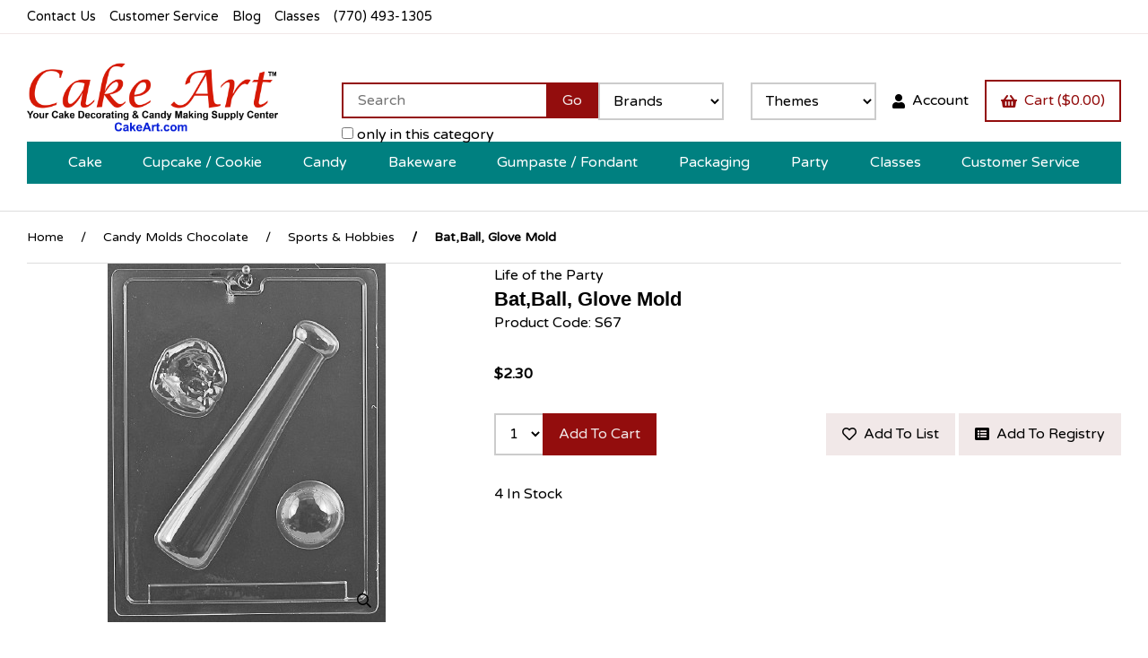

--- FILE ---
content_type: text/html; charset=UTF-8
request_url: https://cakeart.com/Bat%2CBall%2C-Glove-Mold-S67/
body_size: 21704
content:
<!doctype html>
<html lang="en">
<head>
 <meta property="og:site_name" content="Cake Art, Inc"> <meta property="og:type" content="product"> <meta property="og:title" content="Bat,Ball, Glove Mold"> <meta property="og:image" content="https://cakeart.comhttps://cdn.powered-by-nitrosell.com/product_images/13/3024/bat-ball-glove-mold.jpg"> <meta property="og:description" content="0"> <meta property="product:price:amount" content="2.30"> <meta property="product:price:currency" content="USD">  <meta property="og:availability" content="instock">  <meta property="og:upc" content="S67">   <meta property="og:brand" content="Life of the Party">   <link rel="canonical" href="https://cakeart.com/Bat%2CBall%2C-Glove-Mold-S67/"/> <meta property="og:url" content="https://cakeart.com/Bat%2CBall%2C-Glove-Mold-S67/">      <link rel="canonical" href="https://cakeart.com/Bat%2CBall%2C-Glove-Mold-S67/"/>
<meta property="og:url" content="https://cakeart.com/Bat%2CBall%2C-Glove-Mold-S67/"/>
<meta charset="utf-8">
<meta http-equiv="X-UA-Compatible" content="IE=edge">
<meta name="viewport" content="width=device-width, initial-scale=1.0, maximum-scale=5.0">
<title>Bat,Ball, Glove Mold - Cake Art</title>
<link rel="preconnect" href="https://cdn.powered-by-nitrosell.com"><link rel="dns-prefetch" href="https://cdn.powered-by-nitrosell.com"><meta name="description" content="0">
<meta name="keywords" content="Bat,Ball, Glove Mold, Candy Molds Chocolate, Sports &amp;amp; Hobbies, Sports, Life of the Party, ,Candy Molds Chocolate,Sports &amp;amp; Hobbies, S67, buy, shop, order, store">
<link rel="stylesheet" type="text/css" href="https://cdn.powered-by-nitrosell.com/assets/alpha/assets/stylesheets/keyboard.css">
    <link rel="preload" type="text/css" href="https://cdn.powered-by-nitrosell.com/assets/alpha/assets/fonts/css/fontawesome.min.css" as="style" onload="this.onload=null;this.rel='stylesheet'">
    <link rel="preload" type="text/css" href="https://cdn.powered-by-nitrosell.com/assets/alpha/assets/fonts/css/brands.min.css" as="style" onload="this.onload=null;this.rel='stylesheet'">
    <link rel="preload" type="text/css" href="https://cdn.powered-by-nitrosell.com/assets/alpha/assets/stylesheets/carousel.min.css" as="style" onload="this.onload=null;this.rel='stylesheet'">
    <link rel="stylesheet" type="text/css" href="https://cdn.powered-by-nitrosell.com/assets/alpha/assets/stylesheets/systemv3.css?334a2e5041769162480">
    <link rel="stylesheet" type="text/css" href="https://cdn.powered-by-nitrosell.com/public_html/13/3024/themes/stylesheet.css?334a2e5041769162480">
    <link rel="stylesheet" type="text/css" href="https://cdn.powered-by-nitrosell.com/assets/alpha/assets/stylesheets/jquery_ui.css?334a2e5041769162480"/><link href="https://cakeart.com/store/go/feed-whatsnew/" rel="alternate" type="application/rss+xml" title="Take a look at the new products we have!">
<link href="https://cakeart.com/store/go/feed-promotion/" rel="alternate" type="application/rss+xml" title="Pre Order">
<link href="https://cakeart.com/store/go/feed-specials/" rel="alternate" type="application/rss+xml" title="Check Out These Discounted Items!">
<script src="https://cdn.powered-by-nitrosell.com/assets/alpha/assets/js/systemv3.js?334a2e5041769162480"></script>
<script src="https://cdn.powered-by-nitrosell.com/assets/alpha/assets/js/productv3.js?334a2e5041769162480"></script>
<script src="https://cdn.powered-by-nitrosell.com/assets/alpha/assets/js/productlistv3.js?334a2e5041769162480"></script>
<script src="https://cdn.powered-by-nitrosell.com/assets/alpha/assets/js/elevatezoom.js?334a2e5041769162480"></script>
<script src="https://cdn.powered-by-nitrosell.com/assets/alpha/assets/js/keyboard.js?334a2e5041769162480"></script>
<script> var  template = "defaultv3"</script><script type="text/javascript" src="/store/assets/js/storelocations.js"></script>
 <!-- Google Tag Manager START -->
<script>
                  if (typeof dataLayer == 'undefined')
                    var dataLayer = [];

                  function gtag(){dataLayer.push(arguments);};

                  
                </script><script>
(function(w,d,s,l,i){w[l]=w[l]||[];w[l].push({'gtm.start':
                    new Date().getTime(),event:'gtm.js'});var f=d.getElementsByTagName(s)[0],
                    j=d.createElement(s),dl=l!='dataLayer'?'&l='+l:'';j.async=true;j.src=
                    'https://www.googletagmanager.com/gtm.js?id='+i+dl;f.parentNode.insertBefore(j,f);
                    })(window,document,'script','dataLayer','GTM-KK27XXFZ');
</script><script>
var sCurrency = 'USD';
</script><script>
function getQuantityForGTM() {
                    let nQuantity  = nsc('#quantity').val();
                    let nParsedQty = parseInt(nQuantity) || 1; 
                    return nParsedQty;
                  }
</script>
 <!-- Google Tag Manager END -->
<!-- GA4 HEADER START -->
<script async src="https://www.googletagmanager.com/gtag/js?id=G-349W947ZLC"></script>
                <script>
                  window.dataLayer = window.dataLayer || [];
                  function gtag(){dataLayer.push(arguments);};
                  
                  
                  nsc(document).ready(function() {
                    gtag('js', new Date());
                    gtag('config', 'G-349W947ZLC', {"currency":"USD","debug_mode":true});
                    gtag('event', 'screen_view', {"send_to":"G-349W947ZLC","screen_name":"Bat,Ball, Glove Mold"});
                  });
                  </script>

      <script>
        nsc(document).ready(function () {
          gtag('event', 'view_item', {"send_to":"G-349W947ZLC","items":[{"item_id":"S67","item_name":"Bat,Ball, Glove Mold","price":2.3,"item_brand":"Life of the Party","item_category":"Candy Molds Chocolate","item_category2":"Sports &amp; Hobbies"}],"value":"2.30"});
        });
      </script>

      <script>
        function getQuantity() {
          let nQuantity  = nsc('#quantity').val();
          let nParsedQty = parseInt(nQuantity) || 1;
          
          return nParsedQty;
        }
        
        nsc(document).on('click', '.add-to-cart, #add-to-basket-button', function () {
          let nQuantity       = getQuantity();
          let objData         = {"send_to":"G-349W947ZLC","items":[]};
          let fValue          = (2.3 * nQuantity).toFixed(2);
          let objItem         = {"item_id":"S67","item_name":"Bat,Ball, Glove Mold","price":2.3,"item_brand":"Life of the Party","item_category":"Candy Molds Chocolate","item_category2":"Sports &amp; Hobbies"};
          objItem['quantity'] = nQuantity;
          objData['value']    = fValue;
          objData.items.push(objItem);

          gtag('event', 'add_to_cart', objData);
        });
        
        nsc(document).on('click', '.add-to-list, .add-to-registry, #add-to-registry-button, #add-to-list-button', function () {
          let nQuantity       = getQuantity();
          let objData         = {"send_to":"G-349W947ZLC","items":[]};
          let fValue          = (2.3 * nQuantity).toFixed(2);
          let objItem         = {"item_id":"S67","item_name":"Bat,Ball, Glove Mold","price":2.3,"item_brand":"Life of the Party","item_category":"Candy Molds Chocolate","item_category2":"Sports &amp; Hobbies"};
          objItem['quantity'] = nQuantity;
          objData['value']    = fValue;
          objData.items.push(objItem);
          gtag('event', 'add_to_wishlist', objData);
        });
      </script>

 <!-- GA4 HEADER END -->
<link rel="icon" href="/favicon.ico" type="image/x-icon">
<link rel="stylesheet" type="text/css" href="/store/assets/fonts/css/all.min.css">
<meta name="google-site-verification" content="X1prA1jYyW8tsMEir1Rsnxo4h9p99W7PkKmZF8OP5IA" />
</head>
<body class="t-default wholepage page-product">
<!-- Google Tag Manager (noscript) -->
    <noscript><iframe src="https://www.googletagmanager.com/ns.html?id=GTM-KK27XXFZ"
    height="0" width="0" style="display:none;visibility:hidden"></iframe></noscript>
    <!-- End Google Tag Manager (noscript) -->
   <header> <div class="topbar"> <div class="container flex -ac -jsb"> <nav class="tablinks"> <ul id="Header_menu" class="nscMenu nscMenuContainerLevel-1 Header_menu level_1 Horizontal_Menu">  <li class="PAGE_TYPE_CONTACTUS_6  l0">  <a href="/contact-us/"> Contact Us  </a>   </li>  <li class="CONTENT_28  l0">  <a href="/28/Customer-Service/"> Customer Service  </a>   </li>  <li class="LANDING l0">  <a href="https://cakeart.com/store/go/blog/"> Blog  </a>   </li>  <li class="CONTENT_64  l0">  <a href="/64/Class-Schedule-Classes/"> Classes  </a>   </li>  <li class="NONLINKTITLE headerPhone l0">  <span> <strong>(770) 493-1305</strong>  </span>   </li> </ul>  </nav>  </div> </div> <div id="site-header" class="container flex -ac"> <a href="/" id="logo"> <img src="https://cdn.powered-by-nitrosell.com/store_images/13/3024/CakeArtLogo.png" alt="Cake Art, Inc logo"> </a> <script>
<!--
var arrSelectedNavAttr = {"department":{"type":"department", "id":"6"},"category":{"type":"category", "id":"54"}};
-->
</script>
 <a href="#menu" class="btn btn-outline" data-target="#main-nav" id="menu-button" aria-label="Menu"> <i class="fas fa-bars"></i> </a> <nav id="main-nav"> <ul id="Store_Navigation" class="nscMenu nscMenuContainerLevel-1 Store_Navigation level_1 Horizontal_Nav_Menu">  <li class="NONLINKTITLE l0">  <span> <strong>Cake</strong>  </span>   <div class="level_2-container"> <ul class="level_2 container">   <li class="DEPARTMENT_14 ">  <a href="/Airbrush-Equipment-Colors/14/"> Airbrush Equipment/Colors  </a>   <ul class="level_3">   <li class="CATEGORY_211">  <a href="/Airbrush-Equipment-Colors-Aerosol-Food-Color/211/"> Aerosol Food Color  </a>   </li>    <li class="CATEGORY_128">  <a href="/Airbrush-Equipment-Colors-Airbrushes-%26-Parts/128/"> Airbrushes & Parts  </a>   </li>    <li class="CATEGORY_929">  <a href="/Airbrush-Equipment-Colors-Amerimist-Color/929/"> Amerimist Color  </a>   </li>    <li class="CATEGORY_130">  <a href="/Airbrush-Equipment-Colors-Cake-Stencils/130/"> Cake Stencils  </a>   </li>    <li class="CATEGORY_1564">  <a href="/Airbrush-Equipment-Colors-Chefmaster-Airbrush-Color/1564/"> Chefmaster Airbrush Color  </a>   </li>    <li class="CATEGORY_688">  <a href="/Airbrush-Equipment-Colors-Edible-Ink-Cartridges/688/"> Edible Ink Cartridges  </a>   </li>    <li class="CATEGORY_907">  <a href="/Airbrush-Equipment-Colors-Frosting-Sheets/907/"> Frosting Sheets  </a>   </li>    <li class="CATEGORY_129">  <a href="/Airbrush-Equipment-Colors-KopyKake-Color/129/"> KopyKake Color  </a>   </li>    <li class="CATEGORY_1565">  <a href="/Airbrush-Equipment-Colors-TRUCOLOR/1565/"> TRUCOLOR  </a>   </li>                                                                                                                                                                                                                                                                                                                                                                                                                                                                                                                                                                                                                                                                                                                                                                                                                         </ul>  </li>    <li class="DEPARTMENT_11 ">  <a href="/Cake-Decorating-Supplies/11/"> Cake Decorating Supplies  </a>   <ul class="level_3">                     <li class="CATEGORY_125">  <a href="/Cake-Decorating-Supplies-Cake-Dividers-%26-Cutters/125/"> Cake Dividers & Cutters  </a>   </li>    <li class="CATEGORY_1607">  <a href="/Cake-Decorating-Supplies-Cake-Paint/1607/"> Cake Paint  </a>   </li>    <li class="CATEGORY_123">  <a href="/Cake-Decorating-Supplies-Decorating-Bags/123/"> Decorating Bags  </a>   </li>    <li class="CATEGORY_126">  <a href="/Cake-Decorating-Supplies-Decorating-Kits-%26-Sets/126/"> Decorating Kits & Sets  </a>   </li>    <li class="CATEGORY_1073">  <a href="/Cake-Decorating-Supplies-Gelatin-Veiners-%26-Mats/1073/"> Gelatin Veiners & Mats  </a>   </li>    <li class="CATEGORY_348">  <a href="/Cake-Decorating-Supplies-Icing-Smoothers/348/"> Icing Smoothers  </a>   </li>    <li class="CATEGORY_448">  <a href="/Cake-Decorating-Supplies-Icing-Spatulas-%26-Scrapers/448/"> Icing Spatulas & Scrapers  </a>   </li>    <li class="CATEGORY_470">  <a href="/Cake-Decorating-Supplies-Impression-Mats/470/"> Impression Mats  </a>   </li>    <li class="CATEGORY_1412">  <a href="/Cake-Decorating-Supplies-Misc/1412/"> Misc  </a>   </li>    <li class="CATEGORY_1512">  <a href="/Cake-Decorating-Supplies-Sugarveil/1512/"> Sugarveil  </a>   </li>    <li class="CATEGORY_121">  <a href="/Cake-Decorating-Supplies-Turntables/121/"> Turntables  </a>   </li>                                                                                                                                                                                                                                                                                                                                                                                                                                                                                                                                                                                                                                                                                                                                                                                                   </ul>  </li>    <li class="DEPARTMENT_16 ">  <a href="/Cake-Ingredients/16/"> Cake Ingredients  </a>   <ul class="level_3">                                           <li class="CATEGORY_1485">  <a href="/Cake-Ingredients-Baking-Ingredients/1485/"> Baking Ingredients  </a>   </li>    <li class="CATEGORY_232">  <a href="/Cake-Ingredients-Cake-Additives/232/"> Cake Additives  </a>   </li>    <li class="CATEGORY_208">  <a href="/Cake-Ingredients-Cake-Mixes/208/"> Cake Mixes  </a>   </li>    <li class="CATEGORY_467">  <a href="/Cake-Ingredients-Food-Color-Pens/467/"> Food Color Pens  </a>   </li>    <li class="CATEGORY_1250">  <a href="/Cake-Ingredients-Glucose/1250/"> Glucose  </a>   </li>    <li class="CATEGORY_1589">  <a href="/Cake-Ingredients-Icing-%26-Food-Coloring/1589/"> Icing & Food Coloring  </a>   </li>    <li class="CATEGORY_217">  <a href="/Cake-Ingredients-Icing-Mixes-%26-Ingredients/217/"> Icing Mixes & Ingredients  </a>   </li>    <li class="CATEGORY_200">  <a href="/Cake-Ingredients-Isomalt/200/"> Isomalt  </a>   </li>    <li class="CATEGORY_928">  <a href="/Cake-Ingredients-Marzipan-%26-Almond-Paste/928/"> Marzipan & Almond Paste  </a>   </li>    <li class="CATEGORY_142">  <a href="/Cake-Ingredients-Pastry-Pie-Fillings/142/"> Pastry/Pie Fillings  </a>   </li>    <li class="CATEGORY_218">  <a href="/Cake-Ingredients-Piping-Gel-%26-Writing-Gels/218/"> Piping Gel & Writing Gels  </a>   </li>    <li class="CATEGORY_134">  <a href="/Cake-Ingredients-Ready-Made-Icings/134/"> Ready Made Icings  </a>   </li>                                                                                                                                                                                                                                                                                                                                                                                                                                                                                                                                                                                                                                                                                                                                                                           </ul>  </li>    <li class="DEPARTMENT_5 ">  <a href="/Cake-Stands-Pillars-Plates/5/"> Cake Stands/Pillars/Plates  </a>   <ul class="level_3">                                                                   <li class="CATEGORY_1201">  <a href="/Cake-Stands-Pillars-Plates-Cake-Pop-Stand/1201/"> Cake Pop Stand  </a>   </li>    <li class="CATEGORY_164">  <a href="/Cake-Stands-Pillars-Plates-Cake-Stands/164/"> Cake Stands  </a>   </li>    <li class="CATEGORY_452">  <a href="/Cake-Stands-Pillars-Plates-Crystal-Splendor-Stand/452/"> Crystal Splendor Stand  </a>   </li>    <li class="CATEGORY_249">  <a href="/Cake-Stands-Pillars-Plates-Dowels-%26-Cake-Supports/249/"> Dowels & Cake Supports  </a>   </li>    <li class="CATEGORY_462">  <a href="/Cake-Stands-Pillars-Plates-Fountains-%26-Accessories/462/"> Fountains & Accessories  </a>   </li>    <li class="CATEGORY_455">  <a href="/Cake-Stands-Pillars-Plates-Separator-Plates-Round/455/"> Separator Plates Round  </a>   </li>    <li class="CATEGORY_376">  <a href="/Cake-Stands-Pillars-Plates-Stairs-and-Bridges/376/"> Stairs and Bridges  </a>   </li>                                                                                                                                                                                                                                                                                                                                                                                                                                                                                                                                                                                                                                                                                                                                                             </ul>  </li>    <li class="DEPARTMENT_90 ">  <a href="/Cake-Decorating-Tips/90/"> Cake Decorating Tips  </a>   <ul class="level_3">                                                                                 <li class="DYNAMIC_CATEGORY_INCLUDING_SUBCATEGORIES_122 ">  <a href="/Cake-Decorating-Tips-Complete-Sets/122/"> Complete Sets  </a>   </li>    <li class="DYNAMIC_CATEGORY_INCLUDING_SUBCATEGORIES_1151 ">  <a href="/Cake-Decorating-Tips-Star-Tips-Open-Star-Tips/1151/"> Star Tips - Open Star Tips  </a>   </li>    <li class="DYNAMIC_CATEGORY_INCLUDING_SUBCATEGORIES_362 ">  <a href="/Cake-Decorating-Tips-Basketweave/362/"> Basketweave  </a>   </li>    <li class="DYNAMIC_CATEGORY_INCLUDING_SUBCATEGORIES_365 ">  <a href="/Cake-Decorating-Tips-Petal-Tips/365/"> Petal Tips  </a>   </li>    <li class="DYNAMIC_CATEGORY_INCLUDING_SUBCATEGORIES_363 ">  <a href="/Cake-Decorating-Tips-Leaf-Tips/363/"> Leaf Tips  </a>   </li>    <li class="DYNAMIC_CATEGORY_INCLUDING_SUBCATEGORIES_361 ">  <a href="/Cake-Decorating-Tips-Round-Oval/361/"> Round/Oval  </a>   </li>    <li class="DYNAMIC_CATEGORY_INCLUDING_SUBCATEGORIES_364 ">  <a href="/Cake-Decorating-Tips-Star-Tips-Closed-Star-Tips/364/"> Star Tips - Closed Star Tips  </a>   </li>    <li class="DYNAMIC_CATEGORY_INCLUDING_SUBCATEGORIES_366 ">  <a href="/Cake-Decorating-Tips-Drop-Flower-Tips/366/"> Drop Flower Tips  </a>   </li>    <li class="DYNAMIC_CATEGORY_INCLUDING_SUBCATEGORIES_1560 ">  <a href="/Cake-Decorating-Tips-Russian-Cake-Tips/1560/"> Russian Cake Tips  </a>   </li>    <li class="URL">  <a href="/Cake-Decorating-Tips/90/"> Click For More.. All Categories  </a>   </li>                                                                                                                                                                                                                                                                                                                                                                                                                                                                                                                                                                                                                                                                                                                                         </ul>  </li>    <li class="DEPARTMENT_115 ">  <a href="/Flavoring-%26-Extracts/115/"> Flavoring & Extracts  </a>   <ul class="level_3">                                                                                                     <li class="CATEGORY_1622">  <a href="/Flavoring-%26-Extracts-Cookie-Nip/1622/"> Cookie Nip  </a>   </li>    <li class="CATEGORY_1455">  <a href="/Flavoring-%26-Extracts-LorAnn-Oils/1455/"> LorAnn Oils  </a>   </li>    <li class="CATEGORY_1456">  <a href="/Flavoring-%26-Extracts-Magic-Line/1456/"> Magic Line  </a>   </li>    <li class="CATEGORY_1454">  <a href="/Flavoring-%26-Extracts-Nielsen-Massey/1454/"> Nielsen-Massey  </a>   </li>    <li class="CATEGORY_1458">  <a href="/Flavoring-%26-Extracts-Silver-Cloud-Estates/1458/"> Silver Cloud Estates  </a>   </li>    <li class="CATEGORY_1457">  <a href="/Flavoring-%26-Extracts-Wilton/1457/"> Wilton  </a>   </li>                                                                                                                                                                                                                                                                                                                                                                                                                                                                                                                                                                                                                                                                                                                             </ul>  </li>    <li class="DEPARTMENT_116 ">  <a href="/Styrofoam-Cake-Dummies/116/"> Styrofoam Cake Dummies  </a>   <ul class="level_3">                                                                                                                 <li class="CATEGORY_1466">  <a href="/Styrofoam-Cake-Dummies-Heart-Shaped-Cake-Dummies/1466/"> Heart Shaped Cake Dummies  </a>   </li>    <li class="CATEGORY_1467">  <a href="/Styrofoam-Cake-Dummies-Long-Octagon-Shaped-Cake-Dummy/1467/"> Long Octagon Shaped Cake Dummy  </a>   </li>    <li class="CATEGORY_1471">  <a href="/Styrofoam-Cake-Dummies-Oval-Shaped-Cake-Dummies/1471/"> Oval Shaped Cake Dummies  </a>   </li>    <li class="CATEGORY_1470">  <a href="/Styrofoam-Cake-Dummies-Rectangle-Shaped-Cake-Dummies/1470/"> Rectangle Shaped Cake Dummies  </a>   </li>    <li class="CATEGORY_1463">  <a href="/Styrofoam-Cake-Dummies-Round-3%22-Thick-Cake-Dummies/1463/"> Round 3" Thick Cake Dummies  </a>   </li>    <li class="CATEGORY_1461">  <a href="/Styrofoam-Cake-Dummies-Round-4%22-Thick-Cake-Dummies/1461/"> Round 4" Thick Cake Dummies  </a>   </li>    <li class="CATEGORY_1473">  <a href="/Styrofoam-Cake-Dummies-Round-5%22-Thick-Cake-Dummies/1473/"> Round 5" Thick Cake Dummies  </a>   </li>    <li class="CATEGORY_1464">  <a href="/Styrofoam-Cake-Dummies-Square-3%22-Thick-Cake-Dummies/1464/"> Square 3" Thick Cake Dummies  </a>   </li>    <li class="CATEGORY_1462">  <a href="/Styrofoam-Cake-Dummies-Square-4%22-Thick-Cake-Dummies/1462/"> Square 4" Thick Cake Dummies  </a>   </li>    <li class="CATEGORY_1469">  <a href="/Styrofoam-Cake-Dummies-Topsy-Turvy-Cake-Dummies/1469/"> Topsy Turvy Cake Dummies  </a>   </li>                                                                                                                                                                                                                                                                                                                                                                                                                                                                                                                                                                                                                                                                                                         </ul>  </li>    <li class="DEPARTMENT_25 ">  <a href="/Edible-Cake-Decorations/25/"> Edible Cake Decorations  </a>   <ul class="level_3">                                                                                                                                     <li class="DYNAMIC_CATEGORY_INCLUDING_SUBCATEGORIES_223 ">  <a href="/Edible-Cake-Decorations-Dragees/223/"> Dragees  </a>   </li>    <li class="DYNAMIC_CATEGORY_INCLUDING_SUBCATEGORIES_235 ">  <a href="/Edible-Cake-Decorations-Edible-Images-Wafer-Paper/235/"> Edible Images/Wafer Paper  </a>   </li>    <li class="DYNAMIC_CATEGORY_INCLUDING_SUBCATEGORIES_207 ">  <a href="/Edible-Cake-Decorations-Edible-Glitter/207/"> Edible Glitter  </a>   </li>    <li class="DYNAMIC_CATEGORY_INCLUDING_SUBCATEGORIES_808 ">  <a href="/Edible-Cake-Decorations-Sanding-Sugar/808/"> Sanding Sugar  </a>   </li>    <li class="DYNAMIC_CATEGORY_INCLUDING_SUBCATEGORIES_809 ">  <a href="/Edible-Cake-Decorations-Non-Pereils/809/"> Non-Pereils  </a>   </li>    <li class="DYNAMIC_CATEGORY_INCLUDING_SUBCATEGORIES_810 ">  <a href="/Edible-Cake-Decorations-Confetti/810/"> Confetti  </a>   </li>    <li class="DYNAMIC_CATEGORY_INCLUDING_SUBCATEGORIES_811 ">  <a href="/Edible-Cake-Decorations-Jimmies/811/"> Jimmies  </a>   </li>    <li class="DYNAMIC_CATEGORY_INCLUDING_SUBCATEGORIES_812 ">  <span> <strong></strong>  </span>   </li>    <li class="DYNAMIC_CATEGORY_INCLUDING_SUBCATEGORIES_915 ">  <span> <strong></strong>  </span>   </li>    <li class="DYNAMIC_CATEGORY_INCLUDING_SUBCATEGORIES_918 ">  <a href="/Edible-Cake-Decorations-Sugar-Pearls/918/"> Sugar Pearls  </a>   </li>    <li class="DYNAMIC_CATEGORY_INCLUDING_SUBCATEGORIES_919 ">  <a href="/Edible-Cake-Decorations-Rock-Sugar/919/"> Rock Sugar  </a>   </li>    <li class="DYNAMIC_CATEGORY_INCLUDING_SUBCATEGORIES_921 ">  <a href="/Edible-Cake-Decorations-Sugar-Crystals/921/"> Sugar Crystals  </a>   </li>    <li class="DYNAMIC_CATEGORY_INCLUDING_SUBCATEGORIES_923 ">  <span> <strong></strong>  </span>   </li>    <li class="DYNAMIC_CATEGORY_INCLUDING_SUBCATEGORIES_925 ">  <span> <strong></strong>  </span>   </li>    <li class="DYNAMIC_CATEGORY_INCLUDING_SUBCATEGORIES_1308 ">  <span> <strong></strong>  </span>   </li>    <li class="URL">  <a href="/Edible-Cake-Decorations/25/"> Click for More.. All Categories  </a>   </li>                                                                                                                                                                                                                                                                                                                                                                                                                                                                                                                                                                                                                                                                         </ul>  </li>    <li class="DEPARTMENT_19 ">  <a href="/Cake-Toppers/19/"> Cake Toppers  </a>   <ul class="level_3">                                                                                                                                                                     <li class="DYNAMIC_CATEGORY_INCLUDING_SUBCATEGORIES_225 ">  <a href="/Cake-Toppers-Licensed-Characters/225/"> Licensed Characters  </a>   </li>    <li class="DYNAMIC_CATEGORY_INCLUDING_SUBCATEGORIES_227 ">  <a href="/Cake-Toppers-Baby-1st-Birthday/227/"> Baby/1st Birthday  </a>   </li>    <li class="DYNAMIC_CATEGORY_INCLUDING_SUBCATEGORIES_228 ">  <a href="/Cake-Toppers-Sports/228/"> Sports  </a>   </li>    <li class="DYNAMIC_CATEGORY_INCLUDING_SUBCATEGORIES_297 ">  <a href="/Cake-Toppers-Birthday/297/"> Birthday  </a>   </li>    <li class="DYNAMIC_CATEGORY_INCLUDING_SUBCATEGORIES_298 ">  <a href="/Cake-Toppers-Occupations-%26-Hobbies/298/"> Occupations & Hobbies  </a>   </li>    <li class="DYNAMIC_CATEGORY_INCLUDING_SUBCATEGORIES_306 ">  <a href="/Cake-Toppers-Bells/306/"> Bells  </a>   </li>    <li class="DYNAMIC_CATEGORY_INCLUDING_SUBCATEGORIES_390 ">  <span> <strong></strong>  </span>   </li>    <li class="DYNAMIC_CATEGORY_INCLUDING_SUBCATEGORIES_476 ">  <a href="/Cake-Toppers-Flowers-%26-Leaves/476/"> Flowers & Leaves  </a>   </li>    <li class="DYNAMIC_CATEGORY_INCLUDING_SUBCATEGORIES_477 ">  <span> <strong></strong>  </span>   </li>    <li class="DYNAMIC_CATEGORY_INCLUDING_SUBCATEGORIES_775 ">  <a href="/Cake-Toppers-Monograms-%26-Picks/775/"> Monograms & Picks  </a>   </li>    <li class="DYNAMIC_CATEGORY_INCLUDING_SUBCATEGORIES_1305 ">  <span> <strong></strong>  </span>   </li>    <li class="URL">  <a href="/Cake-Toppers/19/"> Click For More.. All Categories  </a>   </li>                                                                                                                                                                                                                                                                                                                                                                                                                                                                                                                                                                                                                                                 </ul>  </li>                                                                                                                                         </ul> </div>  </li>  <li class="NONLINKTITLE l0">  <span> <strong>Cupcake / Cookie</strong>  </span>   <div class="level_2-container"> <ul class="level_2 container">                     <li class="DEPARTMENT_17 ">  <span> <strong></strong>  </span>   </li>    <li class="DEPARTMENT_66 ">  <span> <strong></strong>  </span>   </li>    <li class="DEPARTMENT_86 ">  <a href="/Cookie-Cutters/86/"> Cookie Cutters  </a>   <ul class="level_3">                                                                                                                                                                                             <li class="CATEGORY_157">  <a href="/Cookie-Cutters-Animals/157/"> Animals  </a>   </li>    <li class="CATEGORY_1425">  <a href="/Cookie-Cutters-Awareness/1425/"> Awareness  </a>   </li>    <li class="CATEGORY_939">  <a href="/Cookie-Cutters-Baby-Shower/939/"> Baby Shower  </a>   </li>    <li class="CATEGORY_180">  <a href="/Cookie-Cutters-Bears/180/"> Bears  </a>   </li>    <li class="CATEGORY_197">  <a href="/Cookie-Cutters-Bells/197/"> Bells  </a>   </li>    <li class="CATEGORY_1272">  <a href="/Cookie-Cutters-Birds/1272/"> Birds  </a>   </li>    <li class="CATEGORY_1441">  <a href="/Cookie-Cutters-Birthday/1441/"> Birthday  </a>   </li>    <li class="CATEGORY_158">  <a href="/Cookie-Cutters-Christmas/158/"> Christmas  </a>   </li>    <li class="CATEGORY_358">  <a href="/Cookie-Cutters-Cookie-Cutter-Sets/358/"> Cookie Cutter Sets  </a>   </li>    <li class="CATEGORY_1331">  <a href="/Cookie-Cutters-Dinosaurs/1331/"> Dinosaurs  </a>   </li>    <li class="CATEGORY_1227">  <a href="/Cookie-Cutters-Dog-%26-Dog-Bone/1227/"> Dog & Dog Bone  </a>   </li>    <li class="CATEGORY_174">  <a href="/Cookie-Cutters-Easter/174/"> Easter  </a>   </li>    <li class="CATEGORY_181">  <a href="/Cookie-Cutters-Fall-%26-Thanksgiving/181/"> Fall & Thanksgiving  </a>   </li>    <li class="CATEGORY_1228">  <a href="/Cookie-Cutters-Fish-%26-Sea-Life/1228/"> Fish & Sea Life  </a>   </li>    <li class="CATEGORY_175">  <a href="/Cookie-Cutters-Flowers-%26-Trees/175/"> Flowers & Trees  </a>   </li>    <li class="CATEGORY_1101">  <a href="/Cookie-Cutters-Fruit-%26-Vegetables/1101/"> Fruit & Vegetables  </a>   </li>    <li class="CATEGORY_1079">  <a href="/Cookie-Cutters-Graduation/1079/"> Graduation  </a>   </li>    <li class="CATEGORY_169">  <a href="/Cookie-Cutters-Halloween/169/"> Halloween  </a>   </li>    <li class="CATEGORY_159">  <a href="/Cookie-Cutters-Hearts-%26-Valentines-Day/159/"> Hearts & Valentines Day  </a>   </li>    <li class="CATEGORY_1222">  <a href="/Cookie-Cutters-Insects/1222/"> Insects  </a>   </li>    <li class="CATEGORY_471">  <a href="/Cookie-Cutters-Leaves/471/"> Leaves  </a>   </li>    <li class="CATEGORY_184">  <a href="/Cookie-Cutters-Letters-%26-Numbers/184/"> Letters & Numbers  </a>   </li>    <li class="CATEGORY_1514">  <a href="/Cookie-Cutters-Licensed-Characters/1514/"> Licensed Characters  </a>   </li>    <li class="CATEGORY_185">  <a href="/Cookie-Cutters-Miscellaneous/185/"> Miscellaneous  </a>   </li>    <li class="CATEGORY_1225">  <a href="/Cookie-Cutters-Music/1225/"> Music  </a>   </li>    <li class="CATEGORY_195">  <a href="/Cookie-Cutters-Patriotic/195/"> Patriotic  </a>   </li>    <li class="CATEGORY_191">  <a href="/Cookie-Cutters-Religious/191/"> Religious  </a>   </li>    <li class="CATEGORY_182">  <a href="/Cookie-Cutters-Round/182/"> Round  </a>   </li>    <li class="CATEGORY_357">  <a href="/Cookie-Cutters-Shapes/357/"> Shapes  </a>   </li>    <li class="CATEGORY_192">  <a href="/Cookie-Cutters-Sports-%26-Hobbies/192/"> Sports & Hobbies  </a>   </li>    <li class="CATEGORY_1616">  <a href="/Cookie-Cutters-St.-Patricks-Day/1616/"> St. Patricks Day  </a>   </li>    <li class="CATEGORY_179">  <a href="/Cookie-Cutters-Stars/179/"> Stars  </a>   </li>    <li class="CATEGORY_1102">  <a href="/Cookie-Cutters-Transportation/1102/"> Transportation  </a>   </li>    <li class="CATEGORY_807">  <a href="/Cookie-Cutters-Wedding/807/"> Wedding  </a>   </li>    <li class="CATEGORY_1656">  <a href="/Cookie-Cutters-Western/1656/"> Western  </a>   </li>                                                                                                                                                                                                                                                                                                                                                                                                                                                                                                                                                                           </ul>  </li>    <li class="DEPARTMENT_88 ">  <span> <strong></strong>  </span>   </li>    <li class="DEPARTMENT_177 ">  <a href="/Cookie/177/"> Cookie  </a>   <ul class="level_3">                                                                                                                                                                                                                                                                   <li class="CATEGORY_1646">  <a href="/Cookie-Decorating-Gun/1646/"> Decorating Gun  </a>   </li>    <li class="CATEGORY_1643">  <a href="/Cookie-Packaging/1643/"> Packaging  </a>   </li>    <li class="CATEGORY_1647">  <a href="/Cookie-Scoops/1647/"> Scoops  </a>   </li>    <li class="CATEGORY_1648">  <a href="/Cookie-Stamps/1648/"> Stamps  </a>   </li>    <li class="CATEGORY_1645">  <a href="/Cookie-Sticks/1645/"> Sticks  </a>   </li>    <li class="CATEGORY_1649">  <a href="/Cookie-Tools/1649/"> Tools  </a>   </li>                                                                                                                                                                                                                                                                                                                                                                                                                                                                                                                                                               </ul>  </li>    <li class="DEPARTMENT_89 ">  <a href="/Cookie-Ingredients/89/"> Cookie Ingredients  </a>   <ul class="level_3">                                                                                                                                                                                                                                                                               <li class="CATEGORY_176">  <a href="/Cookie-Ingredients-Royal-Icing-Cookie-Icing/176/"> Royal Icing/Cookie Icing  </a>   </li>                                                                                                                                                                                                                                                                                                                                                                                                                                                                                                                                                             </ul>  </li>    <li class="DEPARTMENT_103 ">  <a href="/Cake-Pop-Supplies/103/"> Cake Pop Supplies  </a>   <ul class="level_3">                                                                                                                                                                                                                                                                                 <li class="CATEGORY_1330">  <a href="/Cake-Pop-Supplies-Cake-Pop-Packaging/1330/"> Cake Pop Packaging  </a>   </li>                                                                                                                                                                                                                                                                                                                                                                                                                                                                                                                                                           </ul>  </li>    <li class="DEPARTMENT_178 ">  <a href="/Cupcake/178/"> Cupcake  </a>   <ul class="level_3">                                                                                                                                                                                                                                                                                   <li class="CATEGORY_1653">  <a href="/Cupcake-Baking-Cups/1653/"> Baking Cups  </a>   </li>    <li class="CATEGORY_1654">  <a href="/Cupcake-Boxes/1654/"> Boxes  </a>   </li>    <li class="CATEGORY_1655">  <a href="/Cupcake-Inserts/1655/"> Inserts  </a>   </li>    <li class="CATEGORY_1658">  <a href="/Cupcake-Kits/1658/"> Kits  </a>   </li>    <li class="CATEGORY_1652">  <a href="/Cupcake-Stands/1652/"> Stands  </a>   </li>    <li class="CATEGORY_1651">  <a href="/Cupcake-Tools/1651/"> Tools  </a>   </li>                                                                                                                                                                                                                                                                                                                                                                                                                                                                                                                                               </ul>  </li>    <li class="DEPARTMENT_106 ">  <span> <strong></strong>  </span>   </li>    <li class="DEPARTMENT_97 ">  <a href="/Cupcake-Wrappers/97/"> Cupcake Wrappers  </a>   <ul class="level_3">                                                                                                                                                                                                                                                                                               <li class="DYNAMIC_CATEGORY_INCLUDING_SUBCATEGORIES_166 ">  <span> <strong></strong>  </span>   </li>    <li class="DYNAMIC_CATEGORY_INCLUDING_SUBCATEGORIES_354 ">  <span> <strong></strong>  </span>   </li>    <li class="DYNAMIC_CATEGORY_INCLUDING_SUBCATEGORIES_1389 ">  <span> <strong></strong>  </span>   </li>    <li class="DYNAMIC_CATEGORY_INCLUDING_SUBCATEGORIES_1390 ">  <span> <strong></strong>  </span>   </li>    <li class="DYNAMIC_CATEGORY_INCLUDING_SUBCATEGORIES_1391 ">  <span> <strong></strong>  </span>   </li>    <li class="DYNAMIC_CATEGORY_INCLUDING_SUBCATEGORIES_1402 ">  <span> <strong></strong>  </span>   </li>    <li class="DYNAMIC_CATEGORY_INCLUDING_SUBCATEGORIES_1419 ">  <span> <strong></strong>  </span>   </li>    <li class="DYNAMIC_CATEGORY_INCLUDING_SUBCATEGORIES_1421 ">  <span> <strong></strong>  </span>   </li>    <li class="DYNAMIC_CATEGORY_INCLUDING_SUBCATEGORIES_1525 ">  <span> <strong></strong>  </span>   </li>    <li class="DYNAMIC_CATEGORY_INCLUDING_SUBCATEGORIES_1529 ">  <a href="/Cupcake-Wrappers-Tart-Baking-Cups/1529/"> Tart Baking Cups  </a>   </li>    <li class="DYNAMIC_CATEGORY_INCLUDING_SUBCATEGORIES_1530 ">  <span> <strong></strong>  </span>   </li>    <li class="DYNAMIC_CATEGORY_INCLUDING_SUBCATEGORIES_1563 ">  <a href="/Cupcake-Wrappers-Cupcake-Kits/1563/"> Cupcake Kits  </a>   </li>    <li class="DYNAMIC_CATEGORY_INCLUDING_SUBCATEGORIES_1575 ">  <span> <strong></strong>  </span>   </li>    <li class="URL">  <a href="/Baking-Cups/97/"> Click For More.. All Categories  </a>   </li>                                                                                                                                                                                                                                                                                                                                                                                                                                                                                                                   </ul>  </li>    <li class="DEPARTMENT_107 ">  <span> <strong></strong>  </span>   </li>    <li class="DEPARTMENT_120 ">  <span> <strong></strong>  </span>   </li>                                                                                                                 </ul> </div>  </li>  <li class="NONLINKTITLE l0">  <span> <strong>Candy</strong>  </span>   <div class="level_2-container"> <ul class="level_2 container">                                             <li class="DEPARTMENT_21 ">  <a href="/Candy-Making-Supplies/21/"> Candy Making Supplies  </a>   <ul class="level_3">                                                                                                                                                                                                                                                                                                                           <li class="CATEGORY_266">  <a href="/Candy-Making-Supplies-Candy-Brushes/266/"> Candy Brushes  </a>   </li>    <li class="CATEGORY_272">  <a href="/Candy-Making-Supplies-Candy-Making-Supplies/272/"> Candy Making Supplies  </a>   </li>    <li class="CATEGORY_264">  <a href="/Candy-Making-Supplies-Candy-Thermometers/264/"> Candy Thermometers  </a>   </li>    <li class="CATEGORY_255">  <a href="/Candy-Making-Supplies-Caramel-Apple-Supplies/255/"> Caramel Apple Supplies  </a>   </li>    <li class="CATEGORY_267">  <a href="/Candy-Making-Supplies-Dipping-Forks/267/"> Dipping Forks  </a>   </li>    <li class="CATEGORY_269">  <a href="/Candy-Making-Supplies-Double-Boilers-Melting-Devices/269/"> Double Boilers/Melting Devices  </a>   </li>    <li class="CATEGORY_274">  <a href="/Candy-Making-Supplies-Droppers/274/"> Droppers  </a>   </li>    <li class="CATEGORY_1537">  <a href="/Candy-Making-Supplies-Pipettes/1537/"> Pipettes  </a>   </li>    <li class="CATEGORY_263">  <a href="/Candy-Making-Supplies-Squeeze-Bottles-%26-Funnels/263/"> Squeeze Bottles & Funnels  </a>   </li>                                                                                                                                                                                                                                                                                                                                                                                                                                                                                                 </ul>  </li>    <li class="DEPARTMENT_15 ">  <a href="/Candy-Coating/15/"> Candy Coating  </a>   <ul class="level_3">                                                                                                                                                                                                                                                                                                                                             <li class="CATEGORY_27">  <a href="/Candy-Coating-Candy-Coatings/27/"> Candy Coatings  </a>   </li>                                                                                                                                                                                                                                                                                                                                                                                                                                                                                               </ul>  </li>    <li class="DEPARTMENT_95 ">  <span> <strong></strong>  </span>   </li>    <li class="DEPARTMENT_93 ">  <a href="/Candy-Ingredients/93/"> Candy Ingredients  </a>   <ul class="level_3">                                                                                                                                                                                                                                                                                                                                               <li class="CATEGORY_231">  <a href="/Candy-Ingredients-Candy-Additives/231/"> Candy Additives  </a>   </li>    <li class="CATEGORY_131">  <a href="/Candy-Ingredients-Candy-Color/131/"> Candy Color  </a>   </li>    <li class="CATEGORY_133">  <a href="/Candy-Ingredients-Candy-Crunches/133/"> Candy Crunches  </a>   </li>    <li class="CATEGORY_132">  <a href="/Candy-Ingredients-Candy-Flavoring/132/"> Candy Flavoring  </a>   </li>    <li class="CATEGORY_1233">  <a href="/Candy-Ingredients-Caramel-%26-Coconut/1233/"> Caramel & Coconut  </a>   </li>    <li class="CATEGORY_141">  <a href="/Candy-Ingredients-Hard-Candy-Ingredients/141/"> Hard Candy Ingredients  </a>   </li>    <li class="CATEGORY_1234">  <a href="/Candy-Ingredients-Misc.-Candy-Ingredients/1234/"> Misc. Candy Ingredients  </a>   </li>                                                                                                                                                                                                                                                                                                                                                                                                                                                                                 </ul>  </li>    <li class="DEPARTMENT_111 ">  <a href="/Candy-Molds-Pro-Series/111/"> Candy Molds Pro Series  </a>   <ul class="level_3">                                                                                                                                                                                                                                                                                                                                                             <li class="CATEGORY_1431">  <a href="/Candy-Molds-Pro-Series-Magnetic-Chocolate-Molds/1431/"> Magnetic Chocolate Molds  </a>   </li>                                                                                                                                                                                                                                                                                                                                                                                                                                                                               </ul>  </li>    <li class="DEPARTMENT_94 ">  <a href="/Candy-Molds-Hard-Candy/94/"> Candy Molds Hard Candy  </a>   <ul class="level_3">                                                                                                                                                                                                                                                                                                                                                               <li class="CATEGORY_737">  <a href="/Candy-Molds-Hard-Candy-Animals-%26-Insects/737/"> Animals & Insects  </a>   </li>    <li class="CATEGORY_731">  <a href="/Candy-Molds-Hard-Candy-Christmas/731/"> Christmas  </a>   </li>    <li class="CATEGORY_733">  <a href="/Candy-Molds-Hard-Candy-Classic-Shapes/733/"> Classic Shapes  </a>   </li>    <li class="CATEGORY_729">  <a href="/Candy-Molds-Hard-Candy-Easter/729/"> Easter  </a>   </li>    <li class="CATEGORY_739">  <a href="/Candy-Molds-Hard-Candy-Fish-%26-Sea-Life/739/"> Fish & Sea Life  </a>   </li>    <li class="CATEGORY_740">  <a href="/Candy-Molds-Hard-Candy-Flowers-Trees-Leaves/740/"> Flowers/Trees/Leaves  </a>   </li>    <li class="CATEGORY_745">  <a href="/Candy-Molds-Hard-Candy-Food-%26-Fruit/745/"> Food & Fruit  </a>   </li>    <li class="CATEGORY_1448">  <a href="/Candy-Molds-Hard-Candy-Gems-Jewels/1448/"> Gems/Jewels  </a>   </li>    <li class="CATEGORY_728">  <a href="/Candy-Molds-Hard-Candy-Halloween/728/"> Halloween  </a>   </li>    <li class="CATEGORY_742">  <a href="/Candy-Molds-Hard-Candy-Letters-%26-Numbers/742/"> Letters & Numbers  </a>   </li>    <li class="CATEGORY_743">  <a href="/Candy-Molds-Hard-Candy-Miscellaneous/743/"> Miscellaneous  </a>   </li>    <li class="CATEGORY_738">  <a href="/Candy-Molds-Hard-Candy-Special-Occasion/738/"> Special Occasion  </a>   </li>    <li class="CATEGORY_735">  <a href="/Candy-Molds-Hard-Candy-Sports/735/"> Sports  </a>   </li>    <li class="CATEGORY_730">  <a href="/Candy-Molds-Hard-Candy-Thanksgiving/730/"> Thanksgiving  </a>   </li>    <li class="CATEGORY_746">  <a href="/Candy-Molds-Hard-Candy-Transportation/746/"> Transportation  </a>   </li>    <li class="CATEGORY_727">  <a href="/Candy-Molds-Hard-Candy-Valentines-Hearts/727/"> Valentines/Hearts  </a>   </li>    <li class="CATEGORY_747">  <a href="/Candy-Molds-Hard-Candy-Wedding/747/"> Wedding  </a>   </li>                                                                                                                                                                                                                                                                                                                                                                                                                                             </ul>  </li>    <li class="DEPARTMENT_121 ">  <a href="/Flexible-Mint-Molds/121/"> Flexible Mint Molds  </a>   <ul class="level_3">                                                                                                                                                                                                                                                                                                                                                                                                 <li class="CATEGORY_1541">  <a href="/Flexible-Mint-Molds-Graduation/1541/"> Graduation  </a>   </li>    <li class="CATEGORY_1545">  <a href="/Flexible-Mint-Molds-Shapes/1545/"> Shapes  </a>   </li>                                                                                                                                                                                                                                                                                                                                                                                                                                         </ul>  </li>    <li class="DEPARTMENT_6 ">  <a href="/Candy-Molds-Chocolate/6/"> Candy Molds Chocolate  </a>   <ul class="level_3">                                                                                                                                                                                                                                                                                                                                                                                                     <li class="DYNAMIC_CATEGORY_INCLUDING_SUBCATEGORIES_54 ">  <a href="/Candy-Molds-Chocolate-Sports-%26-Hobbies/54/"> Sports & Hobbies  </a>   </li>    <li class="DYNAMIC_CATEGORY_INCLUDING_SUBCATEGORIES_55 ">  <a href="/Candy-Molds-Chocolate-Religious/55/"> Religious  </a>   </li>    <li class="DYNAMIC_CATEGORY_INCLUDING_SUBCATEGORIES_56 ">  <a href="/Candy-Molds-Chocolate-All-Occasion/56/"> All Occasion  </a>   </li>    <li class="DYNAMIC_CATEGORY_INCLUDING_SUBCATEGORIES_57 ">  <a href="/Candy-Molds-Chocolate-Animals/57/"> Animals  </a>   </li>    <li class="DYNAMIC_CATEGORY_INCLUDING_SUBCATEGORIES_58 ">  <a href="/Candy-Molds-Chocolate-Anniversary/58/"> Anniversary  </a>   </li>    <li class="DYNAMIC_CATEGORY_INCLUDING_SUBCATEGORIES_59 ">  <a href="/Candy-Molds-Chocolate-Baby/59/"> Baby  </a>   </li>    <li class="DYNAMIC_CATEGORY_INCLUDING_SUBCATEGORIES_62 ">  <a href="/Candy-Molds-Chocolate-Birthday/62/"> Birthday  </a>   </li>    <li class="DYNAMIC_CATEGORY_INCLUDING_SUBCATEGORIES_66 ">  <a href="/Candy-Molds-Chocolate-Flowers-%26-Leaves/66/"> Flowers & Leaves  </a>   </li>    <li class="DYNAMIC_CATEGORY_INCLUDING_SUBCATEGORIES_68 ">  <a href="/Candy-Molds-Chocolate-Food-%26-Drink/68/"> Food & Drink  </a>   </li>    <li class="DYNAMIC_CATEGORY_INCLUDING_SUBCATEGORIES_726 ">  <span> <strong></strong>  </span>   </li>    <li class="DYNAMIC_CATEGORY_INCLUDING_SUBCATEGORIES_910 ">  <a href="/Candy-Molds-Chocolate-Pretzel-Rod/910/"> Pretzel Rod  </a>   </li>    <li class="DYNAMIC_CATEGORY_INCLUDING_SUBCATEGORIES_1245 ">  <a href="/Candy-Molds-Chocolate-Cookie-Molds/1245/"> Cookie Molds  </a>   </li>    <li class="DYNAMIC_CATEGORY_INCLUDING_SUBCATEGORIES_1246 ">  <span> <strong></strong>  </span>   </li>    <li class="URL">  <a href="/Candy-Molds-Chocolate/6/"> Click For More.. All Categories  </a>   </li>                                                                                                                                                                                                                                                                                                                                                                                                             </ul>  </li>                                                                                                 </ul> </div>  </li>  <li class="NONLINKTITLE l0">  <span> <strong>Bakeware</strong>  </span>   <div class="level_2-container"> <ul class="level_2 container">                                                             <li class="DEPARTMENT_104 ">  <a href="/Baking-Accessories/104/"> Baking Accessories  </a>   <ul class="level_3">                                                                                                                                                                                                                                                                                                                                                                                                                                 <li class="CATEGORY_1347">  <a href="/Baking-Accessories-Baking-Mats-Liners/1347/"> Baking Mats/Liners  </a>   </li>    <li class="CATEGORY_1344">  <a href="/Baking-Accessories-Baking-Strips/1344/"> Baking Strips  </a>   </li>    <li class="CATEGORY_1345">  <a href="/Baking-Accessories-Cake-Levelers/1345/"> Cake Levelers  </a>   </li>    <li class="CATEGORY_1352">  <a href="/Baking-Accessories-Cake-Testers/1352/"> Cake Testers  </a>   </li>    <li class="CATEGORY_190">  <a href="/Baking-Accessories-Cooling-Racks/190/"> Cooling Racks  </a>   </li>    <li class="CATEGORY_1351">  <a href="/Baking-Accessories-Heating-Cores/1351/"> Heating Cores  </a>   </li>    <li class="CATEGORY_1342">  <a href="/Baking-Accessories-Pan-Grease-%26-Coatings/1342/"> Pan Grease & Coatings  </a>   </li>    <li class="CATEGORY_224">  <a href="/Baking-Accessories-Parchment/224/"> Parchment  </a>   </li>    <li class="CATEGORY_1353">  <a href="/Baking-Accessories-Pie-Shields-%26-Weights/1353/"> Pie Shields & Weights  </a>   </li>    <li class="CATEGORY_1248">  <a href="/Baking-Accessories-Pie-Top-Cutters/1248/"> Pie Top Cutters  </a>   </li>                                                                                                                                                                                                                                                                                                                                                                                         </ul>  </li>    <li class="DEPARTMENT_9 ">  <a href="/Kitchen-Tools/9/"> Kitchen Tools  </a>   <ul class="level_3">                                                                                                                                                                                                                                                                                                                                                                                                                                                     <li class="CATEGORY_770">  <a href="/Kitchen-Tools-Appliances-%26-Smallwares/770/"> Appliances & Smallwares  </a>   </li>    <li class="CATEGORY_1064">  <a href="/Kitchen-Tools-Cake-Lifters-%26-Pie-Servers/1064/"> Cake Lifters & Pie Servers  </a>   </li>    <li class="CATEGORY_1335">  <a href="/Kitchen-Tools-Chef-Attire/1335/"> Chef Attire  </a>   </li>    <li class="CATEGORY_119">  <a href="/Kitchen-Tools-Garnishing-Tools/119/"> Garnishing Tools  </a>   </li>    <li class="CATEGORY_1334">  <a href="/Kitchen-Tools-Graters/1334/"> Graters  </a>   </li>    <li class="CATEGORY_1332">  <a href="/Kitchen-Tools-Kitchen-Scales/1332/"> Kitchen Scales  </a>   </li>    <li class="CATEGORY_1267">  <a href="/Kitchen-Tools-Knives-%26-Cutting-Boards/1267/"> Knives & Cutting Boards  </a>   </li>    <li class="CATEGORY_1336">  <a href="/Kitchen-Tools-Ladles/1336/"> Ladles  </a>   </li>    <li class="CATEGORY_118">  <a href="/Kitchen-Tools-Measuring-Tools/118/"> Measuring Tools  </a>   </li>    <li class="CATEGORY_268">  <a href="/Kitchen-Tools-Misc.-Kitchen-Tools/268/"> Misc. Kitchen Tools  </a>   </li>    <li class="CATEGORY_466">  <a href="/Kitchen-Tools-Mixing-Bowls/466/"> Mixing Bowls  </a>   </li>    <li class="CATEGORY_1354">  <a href="/Kitchen-Tools-Ramekins/1354/"> Ramekins  </a>   </li>    <li class="CATEGORY_139">  <a href="/Kitchen-Tools-Rolling-Pins-%26-Accessories/139/"> Rolling Pins & Accessories  </a>   </li>    <li class="CATEGORY_1274">  <a href="/Kitchen-Tools-Scissors/1274/"> Scissors  </a>   </li>    <li class="CATEGORY_1346">  <a href="/Kitchen-Tools-Shakers/1346/"> Shakers  </a>   </li>    <li class="CATEGORY_412">  <a href="/Kitchen-Tools-Spatulas-%26-Scrapers/412/"> Spatulas & Scrapers  </a>   </li>    <li class="CATEGORY_935">  <a href="/Kitchen-Tools-Storage-%26-Organizers/935/"> Storage & Organizers  </a>   </li>    <li class="CATEGORY_934">  <a href="/Kitchen-Tools-Strainers-%26-Sifters/934/"> Strainers & Sifters  </a>   </li>    <li class="CATEGORY_749">  <a href="/Kitchen-Tools-Thermometers/749/"> Thermometers  </a>   </li>    <li class="CATEGORY_1333">  <a href="/Kitchen-Tools-Timers/1333/"> Timers  </a>   </li>    <li class="CATEGORY_1355">  <a href="/Kitchen-Tools-Whisks/1355/"> Whisks  </a>   </li>                                                                                                                                                                                                                                                                                                                                               </ul>  </li>    <li class="DEPARTMENT_12 ">  <a href="/Baking-Pans-%26-Molds/12/"> Baking Pans & Molds  </a>   <ul class="level_3">                                                                                                                                                                                                                                                                                                                                                                                                                                                                                               <li class="DYNAMIC_CATEGORY_INCLUDING_SUBCATEGORIES_151 ">  <a href="/Baking-Pans-%26-Molds-Heart-Cake-Pans/151/"> Heart Cake Pans  </a>   </li>    <li class="DYNAMIC_CATEGORY_INCLUDING_SUBCATEGORIES_152 ">  <a href="/Baking-Pans-%26-Molds-Angel-Food-Pans/152/"> Angel Food Pans  </a>   </li>    <li class="DYNAMIC_CATEGORY_INCLUDING_SUBCATEGORIES_153 ">  <a href="/Baking-Pans-%26-Molds-Cake-Rings/153/"> Cake Rings  </a>   </li>    <li class="DYNAMIC_CATEGORY_INCLUDING_SUBCATEGORIES_154 ">  <a href="/Baking-Pans-%26-Molds-Cheesecake-Pans/154/"> Cheesecake Pans  </a>   </li>    <li class="DYNAMIC_CATEGORY_INCLUDING_SUBCATEGORIES_193 ">  <span> <strong></strong>  </span>   </li>    <li class="DYNAMIC_CATEGORY_INCLUDING_SUBCATEGORIES_201 ">  <a href="/Baking-Pans-%26-Molds-Round-Pans/201/"> Round Pans  </a>   </li>    <li class="DYNAMIC_CATEGORY_INCLUDING_SUBCATEGORIES_202 ">  <a href="/Baking-Pans-%26-Molds-Square-Pans/202/"> Square Pans  </a>   </li>    <li class="DYNAMIC_CATEGORY_INCLUDING_SUBCATEGORIES_203 ">  <a href="/Baking-Pans-%26-Molds-Sheet-Cake-Pans/203/"> Sheet Cake Pans  </a>   </li>    <li class="DYNAMIC_CATEGORY_INCLUDING_SUBCATEGORIES_205 ">  <a href="/Baking-Pans-%26-Molds-Cupcake-%26-Muffin-Pans/205/"> Cupcake & Muffin Pans  </a>   </li>    <li class="DYNAMIC_CATEGORY_INCLUDING_SUBCATEGORIES_378 ">  <span> <strong></strong>  </span>   </li>    <li class="DYNAMIC_CATEGORY_INCLUDING_SUBCATEGORIES_426 ">  <a href="/Baking-Pans-%26-Molds-Character-Cake-Pans/426/"> Character Cake Pans  </a>   </li>    <li class="DYNAMIC_CATEGORY_INCLUDING_SUBCATEGORIES_435 ">  <span> <strong></strong>  </span>   </li>    <li class="DYNAMIC_CATEGORY_INCLUDING_SUBCATEGORIES_436 ">  <a href="/Baking-Pans-%26-Molds-Cookie-Pans-Sheet/436/"> Cookie Pans/Sheet  </a>   </li>    <li class="DYNAMIC_CATEGORY_INCLUDING_SUBCATEGORIES_756 ">  <a href="/Baking-Pans-%26-Molds-Flexible-Baking-Pans/756/"> Flexible Baking Pans  </a>   </li>    <li class="DYNAMIC_CATEGORY_INCLUDING_SUBCATEGORIES_788 ">  <a href="/Baking-Pans-%26-Molds-Bread-Loaf-Pans/788/"> Bread/Loaf Pans  </a>   </li>    <li class="DYNAMIC_CATEGORY_INCLUDING_SUBCATEGORIES_796 ">  <span> <strong></strong>  </span>   </li>    <li class="DYNAMIC_CATEGORY_INCLUDING_SUBCATEGORIES_906 ">  <a href="/Baking-Pans-%26-Molds-Number-Pans/906/"> Number Pans  </a>   </li>    <li class="DYNAMIC_CATEGORY_INCLUDING_SUBCATEGORIES_942 ">  <a href="/Baking-Pans-%26-Molds-Hemisphere-Cake-Pans/942/"> Hemisphere Cake Pans  </a>   </li>    <li class="DYNAMIC_CATEGORY_INCLUDING_SUBCATEGORIES_1072 ">  <span> <strong></strong>  </span>   </li>    <li class="DYNAMIC_CATEGORY_INCLUDING_SUBCATEGORIES_1160 ">  <a href="/Baking-Pans-%26-Molds-Bundt-Pans/1160/"> Bundt Pans  </a>   </li>    <li class="DYNAMIC_CATEGORY_INCLUDING_SUBCATEGORIES_1208 ">  <a href="/Baking-Pans-%26-Molds-Jelly-Roll-Pans/1208/"> Jelly Roll Pans  </a>   </li>    <li class="DYNAMIC_CATEGORY_INCLUDING_SUBCATEGORIES_1209 ">  <span> <strong></strong>  </span>   </li>    <li class="DYNAMIC_CATEGORY_INCLUDING_SUBCATEGORIES_1210 ">  <a href="/Baking-Pans-%26-Molds-Brownie-Pans/1210/"> Brownie Pans  </a>   </li>    <li class="URL">  <a href="/Baking-Pans-%26-Molds/12/"> Click For More.. All Categories  </a>   </li>                                                                                                                                                                                                                                                                                               </ul>  </li>    <li class="DEPARTMENT_87 ">  <a href="/Pastry-Supplies/87/"> Pastry Supplies  </a>   <ul class="level_3">                                                                                                                                                                                                                                                                                                                                                                                                                                                                                                                                               <li class="CATEGORY_677">  <a href="/Pastry-Supplies-Aspic-Cutters/677/"> Aspic Cutters  </a>   </li>    <li class="CATEGORY_678">  <a href="/Pastry-Supplies-Dough-%26-Biscuit-Cutters/678/"> Dough & Biscuit Cutters  </a>   </li>    <li class="CATEGORY_679">  <a href="/Pastry-Supplies-Pastry-%26-Dessert-Forms/679/"> Pastry & Dessert Forms  </a>   </li>    <li class="CATEGORY_1340">  <a href="/Pastry-Supplies-Pastry-Blenders/1340/"> Pastry Blenders  </a>   </li>    <li class="CATEGORY_793">  <a href="/Pastry-Supplies-Pastry-Brushes/793/"> Pastry Brushes  </a>   </li>    <li class="CATEGORY_681">  <a href="/Pastry-Supplies-Pastry-Cutters/681/"> Pastry Cutters  </a>   </li>    <li class="CATEGORY_682">  <a href="/Pastry-Supplies-Petite-Four-Cutters/682/"> Petite Four Cutters  </a>   </li>    <li class="CATEGORY_1203">  <a href="/Pastry-Supplies-Wheel-Cutters/1203/"> Wheel Cutters  </a>   </li>                                                                                                                                                                                                                                                                               </ul>  </li>                                                                                         </ul> </div>  </li>  <li class="NONLINKTITLE l0">  <span> <strong>Gumpaste / Fondant</strong>  </span>   <div class="level_2-container"> <ul class="level_2 container">                                                                     <li class="DEPARTMENT_118 ">  <a href="/Fondant-%26-Gumpaste/118/"> Fondant & Gumpaste  </a>   <ul class="level_3">                                                                                                                                                                                                                                                                                                                                                                                                                                                                                                                                                               <li class="CATEGORY_1496">  <a href="/Fondant-%26-Gumpaste-Chocopan/1496/"> Chocopan  </a>   </li>    <li class="CATEGORY_1660">  <a href="/Fondant-%26-Gumpaste-Fondant/1660/"> Fondant  </a>   </li>    <li class="CATEGORY_1495">  <a href="/Fondant-%26-Gumpaste-Gumpaste-%26-Gumpaste-Mixes/1495/"> Gumpaste & Gumpaste Mixes  </a>   </li>                                                                                                                                                                                                                                                                         </ul>  </li>    <li class="DEPARTMENT_10 ">  <span> <strong></strong>  </span>   </li>    <li class="DEPARTMENT_91 ">  <a href="/Fondant-Gumpaste-Supplies/91/"> Fondant/Gumpaste Supplies  </a>   <ul class="level_3">                                                                                                                                                                                                                                                                                                                                                                                                                                                                                                                                                                     <li class="CATEGORY_1636">  <a href="/Fondant-Gumpaste-Supplies-Cutting-Tools/1636/"> Cutting Tools  </a>   </li>    <li class="CATEGORY_1641">  <a href="/Fondant-Gumpaste-Supplies-Disco-Dust/1641/"> Disco Dust  </a>   </li>    <li class="CATEGORY_1639">  <a href="/Fondant-Gumpaste-Supplies-Edible-Luster-Dust-Food-Paint/1639/"> Edible Luster Dust/Food Paint  </a>   </li>    <li class="CATEGORY_400">  <a href="/Fondant-Gumpaste-Supplies-Embossers-and-Crimpers/400/"> Embossers and Crimpers  </a>   </li>    <li class="CATEGORY_1635">  <a href="/Fondant-Gumpaste-Supplies-Floral-Tape-%26-Wire/1635/"> Floral Tape & Wire  </a>   </li>    <li class="CATEGORY_1634">  <a href="/Fondant-Gumpaste-Supplies-Flower-Formers/1634/"> Flower Formers  </a>   </li>    <li class="CATEGORY_415">  <a href="/Fondant-Gumpaste-Supplies-Fondant-Impression-Mats/415/"> Fondant Impression Mats  </a>   </li>    <li class="CATEGORY_256">  <a href="/Fondant-Gumpaste-Supplies-Gumpaste-%26-Fondant-Tools/256/"> Gumpaste & Fondant Tools  </a>   </li>    <li class="CATEGORY_1642">  <a href="/Fondant-Gumpaste-Supplies-Gumpaste-Cutters-Molds/1642/"> Gumpaste Cutters/Molds  </a>   </li>    <li class="CATEGORY_1633">  <a href="/Fondant-Gumpaste-Supplies-Gumpaste-Ingredients/1633/"> Gumpaste Ingredients  </a>   </li>    <li class="CATEGORY_1638">  <a href="/Fondant-Gumpaste-Supplies-Gumpaste-Ready-Made/1638/"> Gumpaste Ready Made  </a>   </li>    <li class="CATEGORY_1640">  <a href="/Fondant-Gumpaste-Supplies-Luster-Petal-Pearl-Dust/1640/"> Luster/Petal/Pearl Dust  </a>   </li>    <li class="CATEGORY_1631">  <a href="/Fondant-Gumpaste-Supplies-Modeling-Tools/1631/"> Modeling Tools  </a>   </li>    <li class="CATEGORY_1632">  <a href="/Fondant-Gumpaste-Supplies-Petal-Pads-%26-Rolling-Boards/1632/"> Petal Pads & Rolling Boards  </a>   </li>    <li class="CATEGORY_1242">  <a href="/Fondant-Gumpaste-Supplies-Punch-Cut-Decorate/1242/"> Punch Cut Decorate  </a>   </li>    <li class="CATEGORY_411">  <a href="/Fondant-Gumpaste-Supplies-Rolling-Pins/411/"> Rolling Pins  </a>   </li>    <li class="CATEGORY_407">  <a href="/Fondant-Gumpaste-Supplies-Silicone-Molds/407/"> Silicone Molds  </a>   </li>    <li class="CATEGORY_1629">  <a href="/Fondant-Gumpaste-Supplies-Stamens/1629/"> Stamens  </a>   </li>    <li class="CATEGORY_1637">  <a href="/Fondant-Gumpaste-Supplies-Tools/1637/"> Tools  </a>   </li>    <li class="CATEGORY_1630">  <a href="/Fondant-Gumpaste-Supplies-Veiners/1630/"> Veiners  </a>   </li>    <li class="CATEGORY_912">  <a href="/Fondant-Gumpaste-Supplies-Work-Mats/912/"> Work Mats  </a>   </li>                                                                                                                                                                                                                               </ul>  </li>                                                                                   </ul> </div>  </li>  <li class="NONLINKTITLE l0">  <span> <strong>Packaging</strong>  </span>   <div class="level_2-container"> <ul class="level_2 container">                                                                           <li class="DEPARTMENT_13 ">  <a href="/Cake-Packaging/13/"> Cake Packaging  </a>   <ul class="level_3">                                                                                                                                                                                                                                                                                                                                                                                                                                                                                                                                                                                                               <li class="CATEGORY_148">  <a href="/Cake-Packaging-Cake-Boards/148/"> Cake Boards  </a>   </li>    <li class="CATEGORY_1587">  <a href="/Cake-Packaging-Cake-Boards-Sturdy-Boards/1587/"> Cake Boards - Sturdy Boards  </a>   </li>    <li class="CATEGORY_147">  <a href="/Cake-Packaging-Cake-Boxes/147/"> Cake Boxes  </a>   </li>    <li class="CATEGORY_165">  <a href="/Cake-Packaging-Cake-Drums/165/"> Cake Drums  </a>   </li>    <li class="CATEGORY_150">  <a href="/Cake-Packaging-Doilies/150/"> Doilies  </a>   </li>    <li class="CATEGORY_251">  <a href="/Cake-Packaging-Other-Packaging/251/"> Other Packaging  </a>   </li>    <li class="CATEGORY_250">  <a href="/Cake-Packaging-Plastic-Cake-Packaging/250/"> Plastic Cake Packaging  </a>   </li>    <li class="CATEGORY_1306">  <a href="/Cake-Packaging-PME-Cake-Box-%26-Card/1306/"> PME Cake Box & Card  </a>   </li>    <li class="CATEGORY_1243">  <a href="/Cake-Packaging-Push-Pop-Packaging/1243/"> Push Pop Packaging  </a>   </li>    <li class="CATEGORY_136">  <a href="/Cake-Packaging-Wrapping-Foil/136/"> Wrapping Foil  </a>   </li>                                                                                                                                                                                                           </ul>  </li>    <li class="DEPARTMENT_101 ">  <a href="/Cello%2C-Poly-%26-Paper-Bags/101/"> Cello, Poly & Paper Bags  </a>   <ul class="level_3">                                                                                                                                                                                                                                                                                                                                                                                                                                                                                                                                                                                                                                   <li class="CATEGORY_319">  <a href="/Cello%2C-Poly-%26-Paper-Bags-Christmas/319/"> Christmas  </a>   </li>    <li class="CATEGORY_320">  <a href="/Cello%2C-Poly-%26-Paper-Bags-Clear/320/"> Clear  </a>   </li>    <li class="CATEGORY_322">  <a href="/Cello%2C-Poly-%26-Paper-Bags-Easter/322/"> Easter  </a>   </li>    <li class="CATEGORY_1453">  <a href="/Cello%2C-Poly-%26-Paper-Bags-Fall-Thanksgiving/1453/"> Fall/Thanksgiving  </a>   </li>    <li class="CATEGORY_333">  <a href="/Cello%2C-Poly-%26-Paper-Bags-Halloween/333/"> Halloween  </a>   </li>    <li class="CATEGORY_386">  <a href="/Cello%2C-Poly-%26-Paper-Bags-Licensed-Characters/386/"> Licensed Characters  </a>   </li>    <li class="CATEGORY_332">  <a href="/Cello%2C-Poly-%26-Paper-Bags-Other-Printed/332/"> Other Printed  </a>   </li>    <li class="CATEGORY_382">  <a href="/Cello%2C-Poly-%26-Paper-Bags-Solid/382/"> Solid  </a>   </li>    <li class="CATEGORY_1097">  <a href="/Cello%2C-Poly-%26-Paper-Bags-St-Patricks/1097/"> St Patricks  </a>   </li>    <li class="CATEGORY_323">  <a href="/Cello%2C-Poly-%26-Paper-Bags-Valentines/323/"> Valentines  </a>   </li>                                                                                                                                                                                       </ul>  </li>    <li class="DEPARTMENT_96 ">  <a href="/Candy-Boxes/96/"> Candy Boxes  </a>   <ul class="level_3">                                                                                                                                                                                                                                                                                                                                                                                                                                                                                                                                                                                                                                                       <li class="CATEGORY_336">  <a href="/Candy-Boxes-Candy-Box-Inserts/336/"> Candy Box Inserts  </a>   </li>    <li class="CATEGORY_941">  <a href="/Candy-Boxes-Candy-Boxes%3A-Set-Up-Boxes/941/"> Candy Boxes: Set-Up Boxes  </a>   </li>    <li class="CATEGORY_1140">  <a href="/Candy-Boxes-Chinese-Style-Boxes/1140/"> Chinese Style Boxes  </a>   </li>    <li class="CATEGORY_315">  <a href="/Candy-Boxes-Christmas-Candy-Boxes/315/"> Christmas Candy Boxes  </a>   </li>    <li class="CATEGORY_344">  <a href="/Candy-Boxes-Direct-Pour-Boxes/344/"> Direct Pour Boxes  </a>   </li>    <li class="CATEGORY_317">  <a href="/Candy-Boxes-Easter-Candy-Boxes/317/"> Easter Candy Boxes  </a>   </li>    <li class="CATEGORY_346">  <a href="/Candy-Boxes-Halloween-Candy-Boxes/346/"> Halloween Candy Boxes  </a>   </li>    <li class="CATEGORY_257">  <a href="/Candy-Boxes-Jewel-Boxes/257/"> Jewel Boxes  </a>   </li>    <li class="CATEGORY_324">  <a href="/Candy-Boxes-Mold-Specific-Boxes/324/"> Mold Specific Boxes  </a>   </li>    <li class="CATEGORY_316">  <a href="/Candy-Boxes-Red-Folding-Boxes/316/"> Red Folding Boxes  </a>   </li>    <li class="CATEGORY_343">  <a href="/Candy-Boxes-Solid-Color-Candy-Boxes/343/"> Solid Color Candy Boxes  </a>   </li>    <li class="CATEGORY_318">  <a href="/Candy-Boxes-Valentines-Candy-Boxes/318/"> Valentines Candy Boxes  </a>   </li>    <li class="CATEGORY_314">  <a href="/Candy-Boxes-White-Candy-Boxes/314/"> White Candy Boxes  </a>   </li>                                                                                                                                                             </ul>  </li>    <li class="DEPARTMENT_107 ">  <span> <strong></strong>  </span>   </li>    <li class="DEPARTMENT_120 ">  <span> <strong></strong>  </span>   </li>    <li class="DEPARTMENT_20 ">  <a href="/Candy-Packaging/20/"> Candy Packaging  </a>   <ul class="level_3">                                                                                                                                                                                                                                                                                                                                                                                                                                                                                                                                                                                                                                                                                 <li class="CATEGORY_338">  <a href="/Candy-Packaging-Candy-Displays/338/"> Candy Displays  </a>   </li>    <li class="CATEGORY_273">  <a href="/Candy-Packaging-Candy-Foil/273/"> Candy Foil  </a>   </li>    <li class="CATEGORY_331">  <a href="/Candy-Packaging-Candy-Padding/331/"> Candy Padding  </a>   </li>    <li class="CATEGORY_1357">  <a href="/Candy-Packaging-Confectionary-Wax-Paper/1357/"> Confectionary Wax Paper  </a>   </li>    <li class="CATEGORY_334">  <a href="/Candy-Packaging-Seals-Sealing-Equipment/334/"> Seals/Sealing Equipment  </a>   </li>    <li class="CATEGORY_271">  <a href="/Candy-Packaging-Sucker-%26-Candy-Sticks/271/"> Sucker & Candy Sticks  </a>   </li>    <li class="CATEGORY_252">  <a href="/Candy-Packaging-Ties-%26-Stretch-Loops/252/"> Ties & Stretch Loops  </a>   </li>                                                                                                                                               </ul>  </li>    <li class="DEPARTMENT_102 ">  <a href="/Candy-Cups/102/"> Candy Cups  </a>   <ul class="level_3">                                                                                                                                                                                                                                                                                                                                                                                                                                                                                                                                                                                                                                                                                               <li class="CATEGORY_1329">  <a href="/Candy-Cups-Brown-Candy-Cups/1329/"> Brown Candy Cups  </a>   </li>    <li class="CATEGORY_388">  <a href="/Candy-Cups-Candy-Cups%3A-Other-Solid/388/"> Candy Cups: Other Solid  </a>   </li>    <li class="CATEGORY_387">  <a href="/Candy-Cups-Foil-Candy-Cups/387/"> Foil Candy Cups  </a>   </li>    <li class="CATEGORY_254">  <a href="/Candy-Cups-White-Candy-Cups/254/"> White Candy Cups  </a>   </li>                                                                                                                                       </ul>  </li>    <li class="DEPARTMENT_17 ">  <span> <strong></strong>  </span>   </li>    <li class="DEPARTMENT_38 ">  <a href="/Gift-Wrap-%26-Gift-Bags/38/"> Gift Wrap & Gift Bags  </a>   <ul class="level_3">                                                                                                                                                                                                                                                                                                                                                                                                                                                                                                                                                                                                                                                                                                       <li class="CATEGORY_246">  <a href="/Gift-Wrap-%26-Gift-Bags-Cellophane-Rolls/246/"> Cellophane Rolls  </a>   </li>    <li class="CATEGORY_537">  <a href="/Gift-Wrap-%26-Gift-Bags-Gift-Bags%3A-Printed/537/"> Gift Bags: Printed  </a>   </li>    <li class="CATEGORY_536">  <a href="/Gift-Wrap-%26-Gift-Bags-Gift-Bags%3A-Solid/536/"> Gift Bags: Solid  </a>   </li>                                                                                                                                 </ul>  </li>                                                                 </ul> </div>  </li>  <li class="NONLINKTITLE l0">  <span> <strong>Party</strong>  </span>   <div class="level_2-container"> <ul class="level_2 container">                                                                                             <li class="DEPARTMENT_27 ">  <a href="/Party-Decoration-Supplies/27/"> Party Decoration Supplies  </a>   <ul class="level_3">                                                                                                                                                                                                                                                                                                                                                                                                                                                                                                                                                                                                                                                                                                             <li class="CATEGORY_556">  <a href="/Party-Decoration-Supplies-Banners-%26-Flags/556/"> Banners & Flags  </a>   </li>    <li class="CATEGORY_525">  <a href="/Party-Decoration-Supplies-Confetti/525/"> Confetti  </a>   </li>    <li class="CATEGORY_552">  <a href="/Party-Decoration-Supplies-Misc-Party-Supplies/552/"> Misc Party Supplies  </a>   </li>    <li class="CATEGORY_570">  <a href="/Party-Decoration-Supplies-Party-Decorating-Kits/570/"> Party Decorating Kits  </a>   </li>                                                                                                                         </ul>  </li>    <li class="DEPARTMENT_22 ">  <a href="/Candles/22/"> Candles  </a>   <ul class="level_3">                                                                                                                                                                                                                                                                                                                                                                                                                                                                                                                                                                                                                                                                                                                     <li class="CATEGORY_287">  <a href="/Candles-Animal-Insect-Candles/287/"> Animal/Insect Candles  </a>   </li>    <li class="CATEGORY_276">  <a href="/Candles-Character-Candles/276/"> Character Candles  </a>   </li>    <li class="CATEGORY_277">  <a href="/Candles-General-Candles/277/"> General Candles  </a>   </li>    <li class="CATEGORY_1327">  <a href="/Candles-Happy-Birthday-Candles/1327/"> Happy Birthday Candles  </a>   </li>    <li class="CATEGORY_275">  <a href="/Candles-Numeric-Candles/275/"> Numeric Candles  </a>   </li>    <li class="CATEGORY_279">  <a href="/Candles-Other-Themed-Candles/279/"> Other Themed Candles  </a>   </li>    <li class="CATEGORY_280">  <a href="/Candles-Sports-Candles/280/"> Sports Candles  </a>   </li>    <li class="CATEGORY_282">  <a href="/Candles-Taper-Candles/282/"> Taper Candles  </a>   </li>    <li class="CATEGORY_283">  <a href="/Candles-Transportation/283/"> Transportation  </a>   </li>    <li class="CATEGORY_765">  <a href="/Candles-Trick-Candles/765/"> Trick Candles  </a>   </li>                                                                                                     </ul>  </li>    <li class="DEPARTMENT_29 ">  <a href="/Pinatas-%26-Party-Favors/29/"> Pinatas & Party Favors  </a>   <ul class="level_3">                                                                                                                                                                                                                                                                                                                                                                                                                                                                                                                                                                                                                                                                                                                                         <li class="CATEGORY_560">  <a href="/Pinatas-%26-Party-Favors-Leis-%26-Beads/560/"> Leis & Beads  </a>   </li>                                                                                                   </ul>  </li>    <li class="DEPARTMENT_31 ">  <a href="/Catering-Supplies/31/"> Catering Supplies  </a>   <ul class="level_3">                                                                                                                                                                                                                                                                                                                                                                                                                                                                                                                                                                                                                                                                                                                                           <li class="CATEGORY_641">  <a href="/Catering-Supplies-Bowls-Trays-%26-Serving-Utensils/641/"> Bowls/Trays & Serving Utensils  </a>   </li>    <li class="CATEGORY_623">  <a href="/Catering-Supplies-Chafing-Racks-Pans-Fuel/623/"> Chafing Racks/Pans/Fuel  </a>   </li>    <li class="CATEGORY_550">  <a href="/Catering-Supplies-Cocktail-%26-Barware-Supplies/550/"> Cocktail & Barware Supplies  </a>   </li>    <li class="CATEGORY_1422">  <a href="/Catering-Supplies-Dessert-Appetizer-Tableware/1422/"> Dessert Appetizer Tableware  </a>   </li>    <li class="CATEGORY_640">  <a href="/Catering-Supplies-Food-Containers/640/"> Food Containers  </a>   </li>    <li class="CATEGORY_661">  <a href="/Catering-Supplies-Ice-Sculptures/661/"> Ice Sculptures  </a>   </li>    <li class="CATEGORY_656">  <a href="/Catering-Supplies-Miscellaneous/656/"> Miscellaneous  </a>   </li>    <li class="CATEGORY_1138">  <a href="/Catering-Supplies-Premium-Tableware/1138/"> Premium Tableware  </a>   </li>                                                                                   </ul>  </li>    <li class="DEPARTMENT_37 ">  <span> <strong></strong>  </span>   </li>    <li class="DEPARTMENT_57 ">  <a href="/Birthday-Characters/57/"> Birthday Characters  </a>   <ul class="level_3">                                                                                                                                                                                                                                                                                                                                                                                                                                                                                                                                                                                                                                                                                                                                                           <li class="CATEGORY_1451">  <a href="/Birthday-Characters-FROZEN/1451/"> FROZEN  </a>   </li>    <li class="CATEGORY_820">  <a href="/Birthday-Characters-Hello-Kitty/820/"> Hello Kitty  </a>   </li>    <li class="CATEGORY_783">  <a href="/Birthday-Characters-Mickey-Mouse/783/"> Mickey Mouse  </a>   </li>    <li class="CATEGORY_1089">  <a href="/Birthday-Characters-Minnie-Mouse/1089/"> Minnie Mouse  </a>   </li>    <li class="CATEGORY_600">  <a href="/Birthday-Characters-Spongebob/600/"> Spongebob  </a>   </li>    <li class="CATEGORY_1093">  <a href="/Birthday-Characters-Toy-Story/1093/"> Toy Story  </a>   </li>    <li class="CATEGORY_1416">  <a href="/Birthday-Characters-Ugly-Doll/1416/"> Ugly Doll  </a>   </li>                                                                     </ul>  </li>    <li class="DEPARTMENT_60 ">  <span> <strong></strong>  </span>   </li>    <li class="DEPARTMENT_61 ">  <span> <strong></strong>  </span>   </li>    <li class="DEPARTMENT_62 ">  <a href="/Seasonal-Party-Supplies/62/"> Seasonal Party Supplies  </a>   <ul class="level_3">                                                                                                                                                                                                                                                                                                                                                                                                                                                                                                                                                                                                                                                                                                                                                                         <li class="CATEGORY_1162">  <a href="/Seasonal-Party-Supplies-4th-of-July/1162/"> 4th of July  </a>   </li>    <li class="CATEGORY_651">  <a href="/Seasonal-Party-Supplies-Christmas/651/"> Christmas  </a>   </li>    <li class="CATEGORY_1036">  <a href="/Seasonal-Party-Supplies-Christmas%3A-Accessories/1036/"> Christmas: Accessories  </a>   </li>    <li class="CATEGORY_1069">  <a href="/Seasonal-Party-Supplies-Easter/1069/"> Easter  </a>   </li>    <li class="CATEGORY_650">  <a href="/Seasonal-Party-Supplies-Graduation/650/"> Graduation  </a>   </li>    <li class="CATEGORY_571">  <a href="/Seasonal-Party-Supplies-Halloween/571/"> Halloween  </a>   </li>    <li class="CATEGORY_1037">  <a href="/Seasonal-Party-Supplies-New-Years/1037/"> New Years  </a>   </li>    <li class="CATEGORY_1176">  <a href="/Seasonal-Party-Supplies-St-Patrick%27s-Day/1176/"> St Patrick's Day  </a>   </li>    <li class="CATEGORY_1177">  <a href="/Seasonal-Party-Supplies-Thanksgiving/1177/"> Thanksgiving  </a>   </li>    <li class="CATEGORY_1163">  <a href="/Seasonal-Party-Supplies-Valentines/1163/"> Valentines  </a>   </li>                                                 </ul>  </li>    <li class="DEPARTMENT_63 ">  <a href="/Theme-Party-Supplies/63/"> Theme Party Supplies  </a>   <ul class="level_3">                                                                                                                                                                                                                                                                                                                                                                                                                                                                                                                                                                                                                                                                                                                                                                                             <li class="CATEGORY_1139">  <a href="/Theme-Party-Supplies-Music-Rock-N-Roll/1139/"> Music/Rock N Roll  </a>   </li>                                               </ul>  </li>    <li class="DEPARTMENT_65 ">  <span> <strong></strong>  </span>   </li>    <li class="DEPARTMENT_71 ">  <a href="/Solid-Color-Tableware/71/"> Solid Color Tableware  </a>   <ul class="level_3">                                                                                                                                                                                                                                                                                                                                                                                                                                                                                                                                                                                                                                                                                                                                                                                               <li class="CATEGORY_1115">  <a href="/Solid-Color-Tableware-Black/1115/"> Black  </a>   </li>    <li class="CATEGORY_1116">  <a href="/Solid-Color-Tableware-Bright-Pink/1116/"> Bright Pink  </a>   </li>    <li class="CATEGORY_1121">  <a href="/Solid-Color-Tableware-Brown/1121/"> Brown  </a>   </li>    <li class="CATEGORY_1127">  <a href="/Solid-Color-Tableware-Caribbean-Blue/1127/"> Caribbean Blue  </a>   </li>    <li class="CATEGORY_1131">  <a href="/Solid-Color-Tableware-Clear/1131/"> Clear  </a>   </li>    <li class="CATEGORY_1110">  <a href="/Solid-Color-Tableware-Festival-Green/1110/"> Festival Green  </a>   </li>    <li class="CATEGORY_1123">  <a href="/Solid-Color-Tableware-Gold/1123/"> Gold  </a>   </li>    <li class="CATEGORY_1126">  <a href="/Solid-Color-Tableware-Kiwi/1126/"> Kiwi  </a>   </li>    <li class="CATEGORY_1111">  <a href="/Solid-Color-Tableware-Lavender/1111/"> Lavender  </a>   </li>    <li class="CATEGORY_1129">  <a href="/Solid-Color-Tableware-Navy-Blue/1129/"> Navy Blue  </a>   </li>    <li class="CATEGORY_1120">  <a href="/Solid-Color-Tableware-New-Pink/1120/"> New Pink  </a>   </li>    <li class="CATEGORY_1118">  <a href="/Solid-Color-Tableware-New-Purple/1118/"> New Purple  </a>   </li>    <li class="CATEGORY_1112">  <a href="/Solid-Color-Tableware-Orange/1112/"> Orange  </a>   </li>    <li class="CATEGORY_1119">  <a href="/Solid-Color-Tableware-Pastel-Blue/1119/"> Pastel Blue  </a>   </li>    <li class="CATEGORY_1125">  <a href="/Solid-Color-Tableware-Red/1125/"> Red  </a>   </li>    <li class="CATEGORY_1117">  <a href="/Solid-Color-Tableware-Royal-Blue/1117/"> Royal Blue  </a>   </li>    <li class="CATEGORY_1122">  <a href="/Solid-Color-Tableware-Silver/1122/"> Silver  </a>   </li>    <li class="CATEGORY_1128">  <a href="/Solid-Color-Tableware-Vanilla-Creme/1128/"> Vanilla Creme  </a>   </li>    <li class="CATEGORY_1113">  <a href="/Solid-Color-Tableware-White/1113/"> White  </a>   </li>    <li class="CATEGORY_1114">  <a href="/Solid-Color-Tableware-Yellow-Sunshine/1114/"> Yellow Sunshine  </a>   </li>       </ul>  </li>    <li class="DEPARTMENT_80 ">  <a href="/Baby-Shower-Party-Supply/80/"> Baby Shower Party Supply  </a>   <ul class="level_3">                                                                                                                                                                                                                                                                                                                                                                                                                                                                                                                                                                                                                                                                                                                                                                                                                                       <li class="CATEGORY_1148">  <a href="/Baby-Shower-Party-Supply-Baby-Shower-Favors/1148/"> Baby Shower Favors  </a>   </li>     </ul>  </li>    <li class="DEPARTMENT_33 ">  <a href="/Balloons-%26-Accessories/33/"> Balloons & Accessories  </a>   <ul class="level_3">                                                                                                                                                                                                                                                                                                                                                                                                                                                                                                                                                                                                                                                                                                                                                                                                                                         <li class="CATEGORY_619">  <a href="/Balloons-%26-Accessories-Balloon-Weights/619/"> Balloon Weights  </a>   </li>   </ul>  </li>                                     </ul> </div>  </li>  <li class="NONLINKTITLE l0">  <span> <strong>Classes</strong>  </span>   <div class="level_2-container"> <ul class="level_2 container">                                                                                                                         <li class="DEPARTMENT_100 ">  <span> <strong>Cake & Candy Making Classes</strong>  <em>Sign Up & Pay For Classes</em>  </span>   </li>    <li class="CONTENT_64 ">  <a href="/64/Class-Schedule-Classes/"> Class Schedule  </a>   </li>    <li class="CONTENT_58 ">  <a href="/58/Cake-Decorating-%26-Candy-Making-Class-Information/"> Cake Decorating & Candy Making Class Information  </a>   </li>    <li class="CONTENT_60 ">  <a href="/60/Cake-Decorating-%25252526-Candy-Making-Class-Descriptions/"> Cake Decorating &  Candy Making Class Descriptions  </a>   </li>                             </ul> </div>  </li>  <li class="CONTENT_28  l0">  <a href="/28/Customer-Service/"> Customer Service  </a>   <div class="level_2-container"> <ul class="level_2 container">                                                                                                                                 <li class="PAGE_TYPE_CONTACTUS_6 ">  <a href="/contact-us/"> Contact Us  </a>   </li>    <li class="PAGE_TYPE_ABOUTUS_4 ">  <a href="/about-us/"> About Us  </a>   </li>    <li class="CONTENT_46 ">  <a href="/46/Driving-Directions-Customer-Service/"> Driving Directions  </a>   </li>    <li class="CONTENT_200 ">  <a href="/200/Retail-Store-Hours/"> Retail Store Hours  </a>   </li>    <li class="CONTENT_62 ">  <a href="/62/FAQ/"> FAQ  </a>   </li>    <li class="CONTENT_50 ">  <a href="/50/Ordering-Information-Customer-Service/"> Ordering Information  </a>   </li>    <li class="CONTENT_56 ">  <a href="/56/Shipping-Information/"> Shipping Information  </a>   </li>    <li class="CONTENT_54 ">  <a href="/54/Online-Return-Policy-Customer-Service/"> Online Return Policy  </a>   </li>    <li class="CONTENT_48 ">  <a href="/48/License-and-Credits-Customer-Service/"> License & Credits  </a>   </li>    <li class="CONTENT_52 ">  <a href="/52/Privacy-Policy-Customer-Service/"> Privacy Policy  </a>   </li>    <li class="CONTENT_341 ">  <a href="/341/Cake-Art-Gift-Card-Information/"> Cake Art Gift Card Information  </a>   </li>    <li class="CONTENT_389 ">  <a href="/389/Edible-Image-Information/"> Edible Image Information  </a>   </li>    <li class="URL">  <a href="cakeart.com"> Business Application  </a>   </li>   </ul> </div>  </li> </ul>  </nav>  <div class="search space-l"> <div id="search" class="flex"> <div class="findPanel"> <form name="quick_find" id="quick-find" method="post" action="/store/search.asp"> <div class="form-group"> <input type="hidden" id="stripasteriskinkeywords" value="0">  <label for="headersearchbox" class="visuallyhidden">Search</label> <input aria-label="Search for products" type="text" id="headersearchbox" class="form-control typeahead" placeholder="Search"> <input aria-label="Submit Search" type="button" id="quick_find_submit" value="Go" class="btn btn-primary">  </div>   <label class="text-small" for="eleonlythiscategory">  <input type="checkbox" name="category" id="eleonlythiscategory" value="54" data-catid="54" class="form-control radio"> only in this category </label>   </form>
</div>   <script type="text/javascript"> function themeChanged() { document.location.href = nsc('#theme_dropdown').val(); } function brandChanged() { document.location.href = nsc('#field_product_brand').val(); } function submitSearchForm() { document.getElementById('search_form').submit(); }  $('body').addClass('-search'); </script>

<form name="search_form" id="search_form" method="post" action="/Silver-Cloud-Pure-Vanilla-8-oz-001-005/"><div id="search-bar" class="grid-2">   <div id="brands" class="span-1"> <label for="field_product_brand" class="visuallyhidden">Brands</label> <select name="field_product_brand" class="select form-control" id="field_product_brand" onchange="brandChanged()">
<option value="">Brands</option><option  value="/store/search/brand/Albert-Uster/">Albert Uster</option>
<option  value="/store/search/brand/Altapac/">Altapac</option>
<option  value="/store/search/brand/American-Cookie-Co./">American Cookie Co.</option>
<option  value="/store/search/brand/American-Cookie-Cutter/">American Cookie Cutter</option>
<option  value="/store/search/brand/American-Cookie-Cutter-Co./">American Cookie Cutter Co.</option>
<option  value="/store/search/brand/American-Cookie-Cutter-COo./">American Cookie Cutter COo.</option>
<option  value="/store/search/brand/American-Cookie-Cutters/">American Cookie Cutters</option>
<option  value="/store/search/brand/American-Crafts/">American Crafts</option>
<option  value="/store/search/brand/Americolor/">Americolor</option>
<option  value="/store/search/brand/Amscan/">Amscan</option>
<option  value="/store/search/brand/Ateco/">Ateco</option>
<option  value="/store/search/brand/Autumn-Carpenter/">Autumn Carpenter</option>
<option  value="/store/search/brand/Better-Houseware/">Better Houseware</option>
<option  value="/store/search/brand/Bunzl/">Bunzl</option>
<option  value="/store/search/brand/Cake-Art/">Cake Art</option>
<option  value="/store/search/brand/Cake-Craft/">Cake Craft</option>
<option  value="/store/search/brand/Cake-Play/">Cake Play</option>
<option  value="/store/search/brand/Cake-Things/">Cake Things</option>
<option  value="/store/search/brand/Celebake/">Celebake</option>
<option  value="/store/search/brand/Celebakes/">Celebakes</option>
<option  value="/store/search/brand/Chefmaster/">Chefmaster</option>
<option  value="/store/search/brand/Chicago-Importing-Co/">Chicago Importing Co</option>
<option  value="/store/search/brand/CK-Products/">CK Products</option>
<option  value="/store/search/brand/Clasen/">Clasen</option>
<option  value="/store/search/brand/Colour-Mill/">Colour Mill</option>
<option  value="/store/search/brand/Confectionery-Arts/">Confectionery Arts</option>
<option  value="/store/search/brand/Creative-Cutters/">Creative Cutters</option>
<option  value="/store/search/brand/CSM/">CSM</option>
<option  value="/store/search/brand/Darice/">Darice</option>
<option  value="/store/search/brand/Dawn/">Dawn</option>
<option  value="/store/search/brand/Dawn-Foods/">Dawn Foods</option>
<option  value="/store/search/brand/DecoPac/">DecoPac</option>
<option  value="/store/search/brand/Designer-Stencil/">Designer Stencil</option>
<option  value="/store/search/brand/Designer-Stencils/">Designer Stencils</option>
<option  value="/store/search/brand/DISC/">DISC</option>
<option  value="/store/search/brand/Easter/">Easter</option>
<option  value="/store/search/brand/EnJay-Converters/">EnJay Converters</option>
<option  value="/store/search/brand/Evil-Cake-Genius/">Evil Cake Genius</option>
<option  value="/store/search/brand/Fat-Daddio's/">Fat Daddio's</option>
<option  value="/store/search/brand/FMM/">FMM</option>
<option  value="/store/search/brand/Fox-Run/">Fox Run</option>
<option  value="/store/search/brand/GREX/">GREX</option>
<option  value="/store/search/brand/Hampshire-Paper/">Hampshire Paper</option>
<option  value="/store/search/brand/Hoffmaster/">Hoffmaster</option>
<option  value="/store/search/brand/JEM/">JEM</option>
<option  value="/store/search/brand/KopyKake/">KopyKake</option>
<option  value="/store/search/brand/Life-of-the-Party/">Life of the Party</option>
<option  value="/store/search/brand/Lindar/">Lindar</option>
<option  value="/store/search/brand/Linneas/">Linneas</option>
<option  value="/store/search/brand/LorAnn/">LorAnn</option>
<option  value="/store/search/brand/LorAnn-Oils/">LorAnn Oils</option>
<option  value="/store/search/brand/Magic-Line/">Magic Line</option>
<option  value="/store/search/brand/Marvelous-Molds/">Marvelous Molds</option>
<option  value="/store/search/brand/MBK/">MBK</option>
<option  value="/store/search/brand/Merckens/">Merckens</option>
<option  value="/store/search/brand/Mod%97Pac/">Mod-Pac</option>
<option  value="/store/search/brand/Nielsen%97Massey/">Nielsen-Massey</option>
<option  value="/store/search/brand/Nordic-Ware/">Nordic Ware</option>
<option  value="/store/search/brand/Nordicware/">Nordicware</option>
<option  value="/store/search/brand/NorPro/">NorPro</option>
<option  value="/store/search/brand/NovaCart/">NovaCart</option>
<option  value="/store/search/brand/Parrish/">Parrish</option>
<option  value="/store/search/brand/Passche/">Passche</option>
<option  value="/store/search/brand/Peters/">Peters</option>
<option  value="/store/search/brand/Pfeil-&amp;-Holing/">Pfeil &amp; Holing</option>
<option  value="/store/search/brand/PME/">PME</option>
<option  value="/store/search/brand/Poppy-Paint/">Poppy Paint</option>
<option  value="/store/search/brand/Satin-Fine-Foods/">Satin Fine Foods</option>
<option  value="/store/search/brand/Satin-Ice/">Satin Ice</option>
<option  value="/store/search/brand/Silver-Cloud/">Silver Cloud</option>
<option  value="/store/search/brand/Sugar-Petals/">Sugar Petals</option>
<option  value="/store/search/brand/Sugarveil/">Sugarveil</option>
<option  value="/store/search/brand/Summit/">Summit</option>
<option  value="/store/search/brand/Summit-Baking-Supplies/">Summit Baking Supplies</option>
<option  value="/store/search/brand/Sweet-Sticks/">Sweet Sticks</option>
<option  value="/store/search/brand/Sweetshop/">Sweetshop</option>
<option  value="/store/search/brand/The-Sugar-Art/">The Sugar Art</option>
<option  value="/store/search/brand/TruColor/">TruColor</option>
<option  value="/store/search/brand/Unger/">Unger</option>
<option  value="/store/search/brand/Unique/">Unique</option>
<option  value="/store/search/brand/Wilton/">Wilton</option>
<option  value="/store/search/brand/Wristbands/">Wristbands</option>
<option  value="/store/search/brand/Yum-Crumbs/">Yum Crumbs</option>
</select>
  </div>   <div id="themes" class="span-1"> <label for="theme_dropdown" class="visuallyhidden">Themes</label> <select name="theme_dropdown" class="select form-control" id="theme_dropdown" onchange="themeChanged()">
<option value="">Themes</option><option  value="/store/search/theme/Anniversary/">Anniversary</option>
<option  value="/store/search/theme/Baby-Shower/">Baby Shower</option>
<option  value="/store/search/theme/Christmas/">Christmas</option>
<option  value="/store/search/theme/Discontinued/">Discontinued</option>
<option  value="/store/search/theme/Easter/">Easter</option>
<option  value="/store/search/theme/Graduation/">Graduation</option>
<option  value="/store/search/theme/Halloween/">Halloween</option>
<option  value="/store/search/theme/Happy-Birthday/">Happy Birthday</option>
<option  value="/store/search/theme/New-Year's/">New Year's</option>
<option  value="/store/search/theme/Sports/">Sports</option>
<option  value="/store/search/theme/Thanksgiving/">Thanksgiving</option>
<option  value="/store/search/theme/Valentine's-Day/">Valentine's Day</option>
<option  value="/store/search/theme/Vehicles/">Vehicles</option>
<option  value="/store/search/theme/Wedding/">Wedding</option>
</select>
 </div>  </div>
</form>
  </div> </div> <div class="account space-l">  <a href="/store/go/login/" class="btn btn-invisible btn-icon" data-target="#login-register"><i class="fa fa-user"></i>&nbsp; Account</a> 

<div id="login-register" class="arrow-box target"> <div class="grid-2"> <form action="https://cakeart.com/store/go/login/" method="post" name="frmLogin" id="frmLogin" class="basic"> <input class="form-control" aria-label="Username or e-mail" type="text" size="5" maxlength="50" name="account" id="eleaccount" value="" placeholder='E-mail' onkeypress="submitOnEnter('frmLogin', event)"> <input class="form-control" aria-label="Password" type="password" name="password" id="elepassword" size="5" maxlength="30" value="" placeholder='Password' onkeypress="submitOnEnter('frmLogin', event)" autocomplete="off">  <a href="javascript:document.forms.frmLogin.submit();" class="btn btn-primary" id="login-button">Sign In</a> <a href="/store/member.asp?action=forgotpassword" class="password-link">forgot your password?</a>  </form> <div class="register -txt-c"> <i class="fa fa-user icon-2x icon-circle"></i> <strong>New Customer?</strong> <p>Creating a new account is quick and easy.</p> <a href="/store/member.asp?action=register" class="btn btn-default" id="register-button">Create Account</a> </div> </div>
</div> <!--END:LOGIN PANEL-->

  </div> <div class="cart space-l"> <div id='nsc_cart_container'> <!--START:CART-->

<a href="#" class="btn btn-outline btn-icon" data-target="#cart"> <i class="fas fa-shopping-basket"></i>&nbsp; Cart ($0.00)
</a>

<div class="dropdown-menu dropdown-cart arrow-box target" id="cart">
 <p class="-txt-c cartEmptyBasket">Your basket is empty.</p> </div>
</div> </div> </div>
</header>
 <main class="container">  <ol class="breadcrumb"> <li><a href="/">Home</a></li>   <li> <a href="/Candy-Molds-Chocolate/6/">Candy Molds Chocolate</a> </li>    <li> <a href="/Candy-Molds-Chocolate-Sports-%26-Hobbies/54/">Sports & Hobbies</a> </li>    <li class="active"> Bat,Ball, Glove Mold </li>   </ol>   <section class="pagebody-wrapper"> <div class="pagebody-container">       <div class="content"></div>     <script language="javascript" type="text/javascript">
      <!--
      var sNSCImagePath             = "https://cdn.powered-by-nitrosell.com/product_images/13/3024/";
      var sEnabledViews             = "default,2default,3default,4default";
      var bOutOfStockVisualsEnabled = 0;
      var bUseRegularPrice          = 0;
      var w = 1024;
      function is800x600() {
        if (window.innerWidth)
          w = window.innerWidth; //Mozilla
        else if (document.documentElement.clientWidth)
          w = document.documentElement.clientWidth;    // IE6
        else if (document.body.clientWidth)
          w = document.body.clientWidth;  //DHTML compliant
        return (w < 860);
      }
    //-->
    </script>
      <div id="productbody">
        <form name="frmAddToListHandler" method="post" id="frmAddToListHandler" action="/store/store.asp">
    <input type="hidden" name="listProdcode" id="listProdcode" value="0" />
    <input type="hidden" name="quantity" id="listQuantity" value="1" />
    <input type="hidden" name="listId" id="listId" value="0" />
    <input type="hidden" name="newListName" id="newListName" value="" />
    <input type="hidden" name="action" value="Add to List" />
  </form>
  <div class="row"> <div class="grid-12 t-grid-2 s-grid-1"> 
 <div class="span-5 t-span-1 s-span-full product-left product-image">  <div class="main-image">  <a href="https://cdn.powered-by-nitrosell.com/product_images/13/3024/large-bat-ball-glove-mold.jpg" title="Bat,Ball, Glove Mold"> <img class="image" alt="Bat,Ball, Glove Mold" src="https://cdn.powered-by-nitrosell.com/product_images/13/3024/bat-ball-glove-mold.jpg" id="productphoto" name="productphoto"> <script>var originalProductImage = 'bat-ball-glove-mold.jpg';var arrProductImages = [];arrProductImages.push({name: 'Bat,Ball, Glove Mold', alt: 'default-view', href: getProductImageSource('large')});</script> <i id="has_enlarged_images" class="far fa-search"></i> </a>  </div>   </div>   <div class="span-7 t-span-1 s-span-full product-right" itemscope itemtype="https://schema.org/Product"> <span class="brand"><a href="https://cakeart.com/store/search/brand/Life-of-the-Party/">Life of the Party</a></span> <h1 itemprop="name">Bat,Ball, Glove Mold</h1> <span>Product Code: S67</span>   <div class="pricing-details"> <s class="text-pricestrike"></s> <strong class="priceCurrent">$2.30</strong> <span class="priceSave"></span> </div>   <div class="row"> <div class="col-sm-12"> <form action="/store/store.asp" onsubmit="return validateQty('Invalid quantity chosen - please enter a valid quantity','Sorry, this product is out of stock.','Please enter a lower quantity.');" method="post" name="frmMain" id="frmMain" enctype="application/x-www-form-urlencoded">       <script type="text/javascript"><!--
        var bLimitInStockPurchases = true;
        
        if (arrMatrix) {
          nsc.extend(arrMatrix, {"_29095":{"product_stock":"4"}});
        } else {
          var arrMatrix = {"_29095":{"product_stock":"4"}};
        }
      </script>
        
      <script>
        nsc('.add-to-cart').click(function() {
          let objData      = {"event":"add_to_cart","ecommerce":{"currency":"USD","items":[{"item_id":"S67","item_name":"Bat,Ball, Glove Mold","price":2.3,"item_brand":"Life of the Party","item_category":"Candy Molds Chocolate","item_category2":"Sports &amp; Hobbies"}]}};
          let fPrice       = '2.30';
          let nQuantity    = getQuantityForGTM();
          objData['ecommerce']['value'] = (nQuantity * fPrice).toFixed(2);

          dataLayer.push(objData);
        });
      </script>
 <div id="buy-info">       <div class="row grid-4 s-grid-5"> <div class="span-2 s-span-3 productAdd">  <div class="form-group form-inline"> <input type="hidden" name="category" value="54" /> <input type="hidden" name="prodcode" id="prodcode" value="29095" /> <input type="hidden" name="action" value="add_product" />  <label for="quantity" class="visuallyhidden">Quantity</label><select name="quantity" id="quantity" class="qty form-control" ><option selected="selected" value="1">1</option><option value="2">2</option><option value="3">3</option><option value="4">4</option></select>  <a href="javascript:void(0)" onclick="if (validateQty('Invalid quantity chosen - please enter a valid quantity','Sorry, this product is out of stock.','Please enter a lower quantity.')) { nsc.fn.addToBasket($('#prodcode').val(), $('#quantity').val()); return false; }" class="btn btn-lg btn-primary add-to-cart">Add to cart</a>   </div> </div>  <div class="span-2 s-span-full -txt-r">  <script> var sLanguageStringAddListHeader = 'Add to List'; </script> <a href="javascript:addToList(29095,$('#quantity').val());" class="btn btn-default add-to-list"><i class="far fa-heart"></i>&nbsp; Add to list</a>   <script> var sLanguageStringAddRegistryHeader = 'Add to Registry'; </script> <a href="javascript:addToRegistry(29095,$('#quantity').val());" class="btn btn-default add-to-registry"><i class="fas fa-list-alt"></i>&nbsp; Add to registry</a>  </div>   <div class="product-availability span-2 s-span-full"> <label>4 In Stock </label>    </div>  </div> </div>  <input type="hidden" name="fromproduct" value="1" /> </form> </div><!--col-sm-12--> </div><!--row-->   </div> <div class="span-full"> <div class="col-xs-12"> <ul class="nav nav-tabs" role="tablist">    </ul> <div class="grid-3 t-grid-1"> <section role="tabpanel" class="span-2 tab-pane fade in active" id="description"> <h2>Description</h2>   <div id="layer_field_1"> <div class="text-product-desc">Dim: 8x1 3/4x3/4;2 1/8x2x3/4 <br />
Weight: 4.3; 2.2</div> </div>   </section> <section role="tabpanel" class="tab-pane fade" id="reviews"> <h3>Reviews</h3>  <div id="productreviews"> <h4 id="customer-reviews-heading" class="reviews-heading">Customer Reviews</h4>  <p>This product has not yet been reviewed.</p>  </div>  <div id="reviewlogin"> <form name="login-redirect" id="login-redirect" method="post" action="/store/go/login/"></form> <form name="register-redirect" id="register-redirect" method="post" action="/store/member.asp?action=register"></form> <h4 class="reviews-heading" id="write-review-heading">Write a Review</h4> <p>Please <a href="/store/go/login/">login</a> or <a href="/store/go/register/">register</a> to write a review for this product.</p><br /><br /> </div>  </section>  <!-- displaying the accessory panel --> <div role="tabpanel" class="tab-pane fade" id="contenttab-specialoffer"> </div>  <!-- end accessory panel --> <!-- displaying the accessory panel -->  <div role="tabpanel" class="tab-pane fade" id="contenttab-accessory">  <div class="store-navigation"> <!-- the container for department and category -->  </div> <!-- end of dept/cat container -->  </div>  <!-- end accessory panel --> </div><!--tab-content-->   <div id="socialFooter"> <h5>Share: </h5>  <a class="shareFB" href="http://www.facebook.com/share.php?u=https://cakeart.com%2FBat%252CBall%252C-Glove-Mold-S67%2F&title=Bat,Ball, Glove Mold" target="SocialShareWindow" onclick="openRequestedPopup(this.href); return false;" title="This link will create a new window or will re-use an already opened one"> <span class="fab fa-facebook-square" aria-hidden="true"><span class="visuallyhidden">Share on Facebook</span></span> </a> &nbsp;   <a class="shareTweet" href="http://twitter.com/intent/tweet?status=Bat,Ball, Glove Mold+https://cakeart.com%2FBat%252CBall%252C-Glove-Mold-S67%2F" target="SocialShareWindow" onclick="openRequestedPopup(this.href); return false;" title="This link will create a new window or will re-use an already opened one"> <span class="fab fa-twitter" aria-hidden="true"><span class="visuallyhidden">Share on Twitter</span></span> </a> &nbsp;   <a class="sharePin" href="http://pinterest.com/pin/create/bookmarklet/?media=https://cakeart.comhttps://cdn.powered-by-nitrosell.com/product_images/13/3024/bat-ball-glove-mold.jpg&url=https://cakeart.com%2FBat%252CBall%252C-Glove-Mold-S67%2F&is_video=false&description=Bat,Ball, Glove Mold" target="SocialShareWindow" onclick="openRequestedPopup(this.href); return false;" title="This link will create a new window or will re-use an already opened one"> <span class="fab fa-pinterest" aria-hidden="true"><span class="visuallyhidden">Share on Pinterest</span></span> </a> &nbsp;   <a href="javascript:tellAFriend()" id="tell-a-friend-link"><span class="fa fa-envelope" aria-hidden="true"><span class="visuallyhidden">Tell a friend</span></span></a> <form action="/store/go/tell-a-friend/" method="post" id="frmTell"> <input type="hidden" id="product_id" name="product_id" /> </form>  </div>    </div>     <script type="text/javascript"><!--
      var bLimitInStockPurchases = true;

      if (arrMatrix) {
        nsc.extend(arrMatrix, {"_29095":{"product_stock":"4"}});
      } else {
        var arrMatrix = {"_29095":{"product_stock":"4"}};
      }
    </script>
     </div> </div> </div>
 <script> // switch to reviews tab if redirected from review request email switchToReviewsTab();
</script> </div> </section>


</main>
<footer> <div class="container"> <nav class="tablinks"> <ul id="Footer_menu" class="nscMenu nscMenuContainerLevel-1 Footer_menu level_1 Horizontal_Nav_Menu">  <li class="PAGE_TYPE_ABOUTUS_6  l0">  <a href="/contact-us/"> Contact Us  </a>   <div class="level_2-container"> <ul class="level_2 container">   <li class="CONTENT_62 ">  <a href="/62/FAQ/"> FAQ  </a>   </li>    <li class="CONTENT_20001 ">  <a href="/store/go/privacy-policy/"> Privacy Policy  </a>   </li>    <li class="CONTENT_20000 ">  <a href="/store/go/terms-and-conditions/"> Terms & Conditions  </a>   </li>    <li class="CONTENT_54 ">  <a href="/54/Online-Return-Policy-Customer-Service/"> Online Return Policy - Customer Service  </a>   </li>   </ul> </div>  </li>  <li class="STATIC_BLOGCATEGORY_34  l0">  <a href="/34/Reference/"> Reference  </a>   </li>  <li class="STATIC_BLOGCATEGORY_36  l0">  <a href="/36/Recipes-and-Ideas/"> Recipes and Ideas  </a>   </li>  <li class="STATIC_BLOGCATEGORY_326  l0">  <a href="/326/Cake-Decorating-Articles/"> Cake Decorating Articles  </a>   </li>  <li class="STATIC_BLOGCATEGORY_100  l0">  <a href="/100/Baking-Articles/"> Baking Articles  </a>   </li>  <li class="STATIC_BLOGCATEGORY_68  l0">  <a href="/68/Candy-Making-Articles/"> Candy Making Articles  </a>   </li> </ul>  </nav> <div class="flex -wrap gap"> <div class="widget contact"> <h4>Contact Us</h4> <a href="https://cakeart.com/" class="logo"> <img src="https://cdn.powered-by-nitrosell.com/store_images/13/3024/CakeArtLogo.png" width="180" height="50" alt="Cake Art, Inc logo"> </a> <p><i class="fas fa-map-marker-alt" aria-hidden="true"></i>3744 Lawrenceville Hwy.www.cakeart.com<br>Tucker 30084<br></p> <p><i class="fas fa-phone" aria-hidden="true"></i><a href="tel:770-493-1305">770-493-1305</a></p> <p><i class="fas fa-at" aria-hidden="true"></i><a href="mailto:customerservice@cakeart.com">customerservice@cakeart.com</a></p>  <div class="widget social"> <h4>Follow Us</h4>  <a rel="noopener" href="http://www.facebook.com/cakeartpartystore" target="_blank" title="Facebook Social Link"> <i class="fab fa-facebook" aria-label="Facebook Link"></i> </a>   <a rel="noopener" href="https://twitter.com/#!/CakeArt77" target="_blank" title="Twitter Social Link"> <i class="fab fa-twitter" aria-label="Twitter Link"></i> </a>   <a rel="noopener" href="http://pinterest.com/cakeart77/" target="_blank" title="Pinterest Social Link"> <i class="fab fa-pinterest" aria-label="Pinterest Link"></i> </a>    </div>  </div> <div class="widget"> <h4>Safe Shopping</h4> <div class="not-clickable"> <button class="btn btn-default disabled"><span class="fa fa-lock"></span> &nbsp; SSL Certified</button> </div> </div> <div class="widget"> <h4>We Accept</h4> <i class='fab fa-cc-visa fa-2x '></i> <i class='fab fa-cc-mastercard fa-2x '></i> <i class='fab fa-cc-discover fa-2x '></i> <i class='fab fa-paypal fa-2x '></i>  </div>  <div class="newsletter-wrapper widget"> <h4>Join our Newsletter</h4> <p>Sign up now for news and special offers!</p> <form name="newsletter" id="newsletter" method="post" action="/store/ajax/mailinglist.nsc?action=subscribeNewsletter" class="form-inline" target="_parent"> <div class="form-group"> <label for="email" class="visuallyhidden">Email</label><input type="email" class="textbox form-control" placeholder="E-mail Address..." name="email" value="" id="email" /> <button type="submit" class="btn btn-primary">Subscribe</button> </div>  </form></div>
  </div> <div class="row"> <p class="footerCredits -txt-c">© <span class="current-year">2026</span> Cake Art, Inc <i>·</i> Powered by <a href='https://www.websell.io/'>WebSell</a><script defer src="https://cdn.powered-by-nitrosell.com/assets/alpha/assets/js/carousel.min.js"></script><script src='https://apis.google.com/js/platform.js' defer>{lang: 'en-GB', parsetags: 'explicit'}</script><script type='text/javascript' src='//assets.pinterest.com/js/pinit.js'></script></p> </div> </div> <!-- GTM EVENTS START-->
    <script>
      nsc(document).ready(function() {
        dataLayer.push({"event":"view_item","ecommerce":{"currency":"USD","value":2.3,"items":[{"item_id":"S67","item_name":"Bat,Ball, Glove Mold","price":2.3,"item_brand":"Life of the Party","item_category":"Candy Molds Chocolate","item_category2":"Sports &amp; Hobbies"}]}});
      });
    </script>
      <script>
        nsc('.add-to-cart').click(function() {
          let objData                   = {"event":"add_to_cart","ecommerce":{"currency":"USD","value":2.3,"items":[{"item_id":"S67","item_name":"Bat,Ball, Glove Mold","price":2.3,"item_brand":"Life of the Party","item_category":"Candy Molds Chocolate","item_category2":"Sports &amp; Hobbies"}]}};
          let nQuantity                 = getQuantityForGTM();
          objData['ecommerce']['value'] = (objData['ecommerce']['value'] * nQuantity).toFixed(2);
          objData['ecommerce']['items'][0] = {...objData['ecommerce']['items'], 'quantity' : nQuantity}

          dataLayer.push(objData);
        });

        nsc('.add-to-list, .add-to-registry').click(function () {
          let objData                   = {"event":"add_to_wishlist","ecommerce":{"currency":"USD","value":2.3,"items":[{"item_id":"S67","item_name":"Bat,Ball, Glove Mold","price":2.3,"item_brand":"Life of the Party","item_category":"Candy Molds Chocolate","item_category2":"Sports &amp; Hobbies"}]}};
          let nQuantity                 = getQuantityForGTM();
          objData['ecommerce']['value'] = (objData['ecommerce']['value'] * nQuantity).toFixed(2);
          objData['ecommerce']['items'][0] = {...objData['ecommerce']['items'], 'quantity' : nQuantity}

          dataLayer.push(objData);
        });
      </script>
<script>window.ga4carousels = {"Special Offers":"specialoffer","Valentines ":"promotion","New Products":"newproduct","Related Items":"itemrelatedbytheme","Recently Viewed Items":"recentlyvieweditems","Home Page Slider":"homepageslider","Carousel Title":"Valentine"};</script>
      <script>
        nsc(document).ready(function () {
          var arrCarousels = [];
          nsc('.product-carousel-wrapper').each(function(i,e) {
            let arrCarousel = {
              'promotion_name' : nsc(this).closest('.product-carousel-wrapper').find('h3').text(),
              'creative_slot'  : 'Product Carousel'
            }
            
            if (typeof window.ga4carousels == 'undefined')
              window.ga4carousels = {};
                        
            if (arrCarousel['promotion_name'] in window.ga4carousels)
              arrCarousel['promotion_id'] = window.ga4carousels[arrCarousel['promotion_name']];
            else
              arrCarousel['promotion_id'] = arrCarousel['promotion_name'].replace(/\s/g, '');

            arrCarousels.push(arrCarousel);
            
          });

          if (arrCarousels.length) {
            dataLayer.push({
              'event'    : 'view_promotion',
              'ecommerce': {
                'promotions': arrCarousels
              }
            });
          }
        });

        nsc('.product-carousel-wrapper').on('click','a', function(event) {
          event.preventDefault();
          var carouselDiv     = nsc(this).closest('.product-carousel-wrapper');
          var sCarouselNameEl = carouselDiv.find('.product-list').attr('class');
          var sCarouselName   = '';
          var sUrl            = $(this).attr('href');

          if (typeof sCarouselNameEl != 'undefined') {
            var arrMatch = sCarouselNameEl.match(/(?:^|\s)product-carousel-([^- ]+)(?:\s|$)/) || [];
            
            if (arrMatch.length >= 2)
              sCarouselName = arrMatch[1];
          }

          var sSku      = getSKUFromListingGA4(this, false);
          var nQuantity = getQuantityForGTM();

          if ($(this).hasClass('btn')) {
            if (sCarouselName != '' && sSku != '') {
              setTimeout(function () {
                nsc.post('/store/ajax/productinfo.nsc', {productcode: sSku}, function (objResponse) {
                  if (!nsc.trim(objResponse)) {   
                    console.log('sSku ' + sSku + ' not found in items');
                  } else {
                    let objItem         = objResponse;
                    objItem['quantity'] = nQuantity;
                    
                    dataLayer.push({
                      'event'    : 'add_to_cart',
                      'ecommerce': {
                        'currency' : sCurrency,
                        'value'    : (objItem['price'] * nQuantity).toFixed(2),
                        'items'    : [objItem]
                      }
                    });
                  }
                }, 'json');
              }, 2000);
            }
          } else {
              nsc.post('/store/ajax/productinfo.nsc', {productcode: sSku}, function (objResponse) {
                if (!nsc.trim(objResponse)) {   
                  console.log('sSku ' + sSku + ' not found in items');
                } else {
                  let objItem         = objResponse;
                  objItem['quantity'] = nQuantity;
                  
                  dataLayer.push({
                    'event'        : 'select_item',
                    'ecommerce'    : {
                      'item_list_name' : sCarouselName,
                      'items'          : [objItem]
                    }
                  });

                  dataLayer.push({
                    'event'    : 'select_promotion',
                    'ecommerce': {
                      'promotion_name' : sCarouselName,
                      'items'          : [objItem]
                    }
                  });
                }
              }, 'json');
          }
          
          setTimeout(function () {
            if (sUrl != '#')
              window.location.href = sUrl;
          }, 200);
        });
      </script>
<!-- GTM EVENTS END--><!-- GA4 FOOTER START -->
<script>window.ga4carousels = {"Special Offers":"specialoffer","Valentines ":"promotion","New Products":"newproduct","Related Items":"itemrelatedbytheme","Recently Viewed Items":"recentlyvieweditems","Home Page Slider":"homepageslider","Carousel Title":"Valentine"};</script>
      <script>
        nsc(document).on('click', '.owl-item .btn-primary', function () {
          let sId        = nsc(this).attr('id');
          let arrData    = sId.split('-');
          let nId        = arrData[arrData.length -1];
          var nQuantity  = '1';
          
          if (nId != '') {
            var objData  = {"send_to":"G-349W947ZLC","items":[]};
            setTimeout(function () {
              nsc.post('/store/ajax/productinfo.nsc', {productid: nId}, function (objResponse) {
                if (!nsc.trim(objResponse)) {   
                  console.log('Id ' + nId + ' not found in items');
                } else {
                  let objItem         = objResponse;
                  let fPrice          = objItem['price'];
                  objItem['quantity'] = nQuantity;
                  objData.items.push(objItem);
                  objData['value'] = fPrice;
                  gtag('event', 'add_to_cart', objData);
                }
              }, 'json');
            }, 2000);
          }             
        });
            
      </script>

      <script>
        nsc(document).ready(function () {
          nsc(document).on('click', '.owl-item a', function() {
            event.preventDefault();
            var sUrl          = nsc(this).attr('href');
            let sItemId       =  nsc(this).closest('.owl-item').find('.btn-primary').attr('id');
            let sCarouselName = nsc(this).closest('.product-carousel-wrapper').find('h3').text();
            
            if (typeof sItemId == 'undefined' || sItemId.length < 8) {
              window.location.href = sUrl;
              return;
            }
            
            let arrData    = sItemId.split('-');
            
            if (arrData.length < 3) {
              window.location.href = sUrl;
              return;
            }
            
            let nId                   = arrData[arrData.length -1];
            var objData               = {"send_to":"G-349W947ZLC","items":[]};
            objData['item_list_name'] = sCarouselName;
            
            var objPromoData               = {"send_to":"G-349W947ZLC","creative_slot":"Product Carousel","items":[]};
            objPromoData['promotion_name'] = sCarouselName;
            
            if (typeof window.ga4carousels == 'undefined')
              window.ga4carousels = {};
            
            if (sCarouselName in window.ga4carousels)
              objPromoData['promotion_id'] = window.ga4carousels[sCarouselName];
            else
              objPromoData['promotion_id'] = sCarouselName.replace(/\s/g, '');
  
            if (typeof nId == 'undefined' || nId.length < 1) {
              window.location.href = sUrl;
              return;
            }
            
            nsc.post('/store/ajax/productinfo.nsc', {productid: nId}, function (objResponse) {
              if (!nsc.trim(objResponse)) {   
                console.log('Id ' + nId + ' not found in items');
                window.location.href = sUrl;
                return;
              } else {
                let objItem = objResponse;
                let fPrice  = objItem['price'];
                objPromoData.items.push(objItem);
                
                objData.items.push(objItem);
                objData['value'] = fPrice;
                gtag('event', 'select_item', objData); 
              }
            }, 'json');
                
            setTimeout(function () {
              window.location.href = sUrl;
            }, 150);
          });
        });
      </script>

      <script>
        nsc(document).on('click', '#modal-quickview .add-to-cart, #nitro_ajax #add-to-basket-button', function () {
          let nId        = nsc('#modal-quickview #prodcode').val();
          let nQuantity  = nsc('#modal-quickview #quantity').val();
          
          if (typeof nId == 'undefined') {
            nId        = nsc('#nitro_ajax #prodcode').val();
            nQuantity  = nsc('#nitro_ajax #quantity').val();
          }
          
          if (typeof nId != 'undefined') {
            var objData  = {"send_to":"G-349W947ZLC","items":[]};

            setTimeout(function () {        
              nsc.post('/store/ajax/productinfo.nsc', {productid: nId}, function (objResponse) {
                if (!nsc.trim(objResponse)) {   
                  console.log('Id ' + nId + ' not found in items');
                } else {
                  let objItem         = objResponse;
                  let fPrice          = objItem['price'];
                  objItem['quantity'] = nQuantity;
                  objData.items.push(objItem);
                  objData['value'] = fPrice;
                  gtag('event', 'add_to_cart', objData);
                }
              }, 'json');
            }, 2000);
          }             
        });
        
        nsc(document).on('click', '#modal-quickview .add-to-list, #modal-quickview .add-to-registry, #nitro_ajax .add-to-list, #nitro_ajax .add-to-registry', function() {
          let nId        = nsc('#modal-quickview #prodcode').val();
          let nQuantity  = '1';
            
          if (typeof nId == 'undefined')
            nId = nsc('#nitro_ajax #prodcode').val();
          
           if (typeof nId != 'undefined') {
            var objData  = {"send_to":"G-349W947ZLC","items":[]};
            setTimeout(function () {
              nsc.post('/store/ajax/productinfo.nsc', {productid: nId}, function (objResponse) {
                if (!nsc.trim(objResponse)) {   
                  console.log('Id ' + nId + ' not found in items');
                } else {
                  let objItem         = objResponse;
                  let fPrice          = objItem['price'];
                  objItem['quantity'] = nQuantity;
                  objData.items.push(objItem);
                  objData['value'] = fPrice;
                  gtag('event', 'add_to_wishlist', objData);
                }
              }, 'json');
            }, 2000);       
          }    
        });
      </script>

      <script>
        nsc(document).on('click', '.quickviewlink a', function() {
          let sId        = nsc(this).attr('id');
          let arrData    = sId.split('-');
          let nId        = arrData[arrData.length -1];
          var nQuantity  = '1';
          
          if (typeof nId == 'undefined' || nId.length < 1) {
            return;
          }
          
          var objData  = {"send_to":"G-349W947ZLC","items":[]};
          setTimeout(function () {
            nsc.post('/store/ajax/productinfo.nsc', {productid: nId}, function (objResponse) {
              if (!nsc.trim(objResponse)) {   
                console.log('Id ' + nId + ' not found in items');
              } else {
                let objItem = objResponse;
                let fPrice  = objItem['price'];
                objData.items.push(objItem);
                objData['value'] = fPrice;
                objData['item_list_name'] = 'Bat,Ball, Glove Mold';
                gtag('event', 'select_item', objData); 
                delete objData['item_list_name'];
                gtag('event', 'view_item', objData);
              }
            }, 'json');
          }, 2000);
        });
      </script>

      <script>
        nsc(document).ready(function () {
          nsc(document).on('click', '#login-button', function() {
            gtag('event', 'login', {"send_to":"G-349W947ZLC","method":"webstore_account"});
          });
        });
    </script>

 <!-- GA4 FOOTER END -->

</footer>


<script>
function setUsageCookie() { nsc.cookie('cookiepopup', '1', { expires: 3650, path: '/' }); nsc.noticeRemove(nsc('.notice-item-wrapper'), 400);
}

if (nsc.cookie('cookiepopup')) { $('#cookie-popup').remove();
}
</script>

<script data-search="https://cakeart.com/store/assets/js/search.js"></script>
<script>
$(window).scroll(function() { $('*[data-src]').each(function() { $trigger = $(this).offset().top; if ($(window).scrollTop() + ($(window).height() * 3/4) > $trigger) { $src = $(this).data('src'); $(this).attr('src', $src); $(this).removeAttr('data-src'); } }); });

$(document).ready(function() { $('#headersearchbox').focus(function() { $('*[data-search]').each(function() { $src = $(this).data('search'); $(this).attr('src', $src); $(this).removeAttr('data-src'); }); }); }); </script> </body>
</html>
<!-- NitroSell Commerce MAPLEV4-->

--- FILE ---
content_type: text/css
request_url: https://cakeart.com/store/assets/fonts/css/all.min.css
body_size: 1817
content:
/*!
 * Font Awesome Pro 5.15.3 by @fontawesome - https://fontawesome.com
 * License - https://fontawesome.com/license (Commercial License)
 */.fa,.fab,.fad,.fal,.far,.fas{-moz-osx-font-smoothing:grayscale;-webkit-font-smoothing:antialiased;display:inline-block;font-style:normal;font-variant:normal;text-rendering:auto;line-height:1}.fa-lg{font-size:1.33333em;line-height:.75em;vertical-align:-.0667em}.fa-xs{font-size:.75em}.fa-sm{font-size:.875em}.fa-1x{font-size:1em}.fa-2x{font-size:2em}.fa-3x{font-size:3em}.fa-4x{font-size:4em}.fa-5x{font-size:5em}.fa-6x{font-size:6em}.fa-7x{font-size:7em}.fa-8x{font-size:8em}.fa-9x{font-size:9em}.fa-10x{font-size:10em}.fa-fw{text-align:center;width:1.25em}.fa-ul{list-style-type:none;margin-left:2.5em;padding-left:0}.fa-ul>li{position:relative}.fa-li{left:-2em;position:absolute;text-align:center;width:2em;line-height:inherit}.fa-border{border:.08em solid #eee;border-radius:.1em;padding:.2em .25em .15em}.fa-pull-left{float:left}.fa-pull-right{float:right}.fa.fa-pull-left,.fab.fa-pull-left,.fal.fa-pull-left,.far.fa-pull-left,.fas.fa-pull-left{margin-right:.3em}.fa.fa-pull-right,.fab.fa-pull-right,.fal.fa-pull-right,.far.fa-pull-right,.fas.fa-pull-right{margin-left:.3em}.fa-spin{-webkit-animation:fa-spin 2s linear infinite;animation:fa-spin 2s linear infinite}.fa-pulse{-webkit-animation:fa-spin 1s steps(8) infinite;animation:fa-spin 1s steps(8) infinite}@-webkit-keyframes fa-spin{0%{-webkit-transform:rotate(0);transform:rotate(0)}to{-webkit-transform:rotate(1turn);transform:rotate(1turn)}}@keyframes fa-spin{0%{-webkit-transform:rotate(0);transform:rotate(0)}to{-webkit-transform:rotate(1turn);transform:rotate(1turn)}}.fa-rotate-90{-webkit-transform:rotate(90deg);transform:rotate(90deg)}.fa-rotate-180{-webkit-transform:rotate(180deg);transform:rotate(180deg)}.fa-rotate-270{-webkit-transform:rotate(270deg);transform:rotate(270deg)}.fa-flip-horizontal{-webkit-transform:scaleX(-1);transform:scaleX(-1)}.fa-flip-vertical{-webkit-transform:scaleY(-1);transform:scaleY(-1)}.fa-flip-both,.fa-flip-horizontal.fa-flip-vertical{-webkit-transform:scale(-1);transform:scale(-1)}:root .fa-flip-both,:root .fa-flip-horizontal,:root .fa-flip-vertical,:root .fa-rotate-180,:root .fa-rotate-270,:root .fa-rotate-90{-webkit-filter:none;filter:none}.fa-stack{display:inline-block;height:2em;line-height:2em;position:relative;vertical-align:middle;width:2.5em}.fa-stack-1x,.fa-stack-2x{left:0;position:absolute;text-align:center;width:100%}.fa-stack-1x{line-height:inherit}.fa-stack-2x{font-size:2em}.fa-inverse{color:#fff}.fa-accessible-icon:before{content:"\f368"}.fa-address-card:before{content:"\f2bb"}.fa-amazon-pay:before{content:"\f42c"}.fa-angle-down:before{content:"\f107"}.fa-angle-left:before{content:"\f104"}.fa-angle-right:before{content:"\f105"}.fa-angle-up:before{content:"\f106"}.fa-apple-pay:before{content:"\f415"}.fa-arrow-right:before{content:"\f061"}.fa-at:before{content:"\f1fa"}.fa-bags-shopping:before{content:"\f847"}.fa-bars:before{content:"\f0c9"}.fa-calendar-alt:before{content:"\f073"}.fa-cc-amazon-pay:before{content:"\f42d"}.fa-cc-amex:before{content:"\f1f3"}.fa-cc-apple-pay:before{content:"\f416"}.fa-cc-diners-club:before{content:"\f24c"}.fa-cc-discover:before{content:"\f1f2"}.fa-cc-jcb:before{content:"\f24b"}.fa-cc-mastercard:before{content:"\f1f1"}.fa-cc-paypal:before{content:"\f1f4"}.fa-cc-stripe:before{content:"\f1f5"}.fa-cc-visa:before{content:"\f1f0"}.fa-check:before{content:"\f00c"}.fa-clipboard-list:before{content:"\f46d"}.fa-clock:before{content:"\f017"}.fa-comment-alt:before{content:"\f27a"}.fa-credit-card:before{content:"\f09d"}.fa-dhl:before{content:"\f790"}.fa-ebay:before{content:"\f4f4"}.fa-envelope:before{content:"\f0e0"}.fa-exclamation-circle:before{content:"\f06a"}.fa-external-link-alt:before{content:"\f35d"}.fa-facebook:before{content:"\f09a"}.fa-facebook-f:before{content:"\f39e"}.fa-facebook-messenger:before{content:"\f39f"}.fa-facebook-square:before{content:"\f082"}.fa-fedex:before{content:"\f797"}.fa-filter:before{content:"\f0b0"}.fa-flag:before{content:"\f024"}.fa-gift:before{content:"\f06b"}.fa-gift-card:before{content:"\f663"}.fa-gifts:before{content:"\f79c"}.fa-globe:before{content:"\f0ac"}.fa-google-pay:before{content:"\e079"}.fa-google-wallet:before{content:"\f1ee"}.fa-heart:before{content:"\f004"}.fa-history:before{content:"\f1da"}.fa-info-circle:before{content:"\f05a"}.fa-instagram:before{content:"\f16d"}.fa-kickstarter:before{content:"\f3bb"}.fa-linkedin:before{content:"\f08c"}.fa-list-alt:before{content:"\f022"}.fa-lock:before{content:"\f023"}.fa-mailchimp:before{content:"\f59e"}.fa-map-marker-alt:before{content:"\f3c5"}.fa-minus:before{content:"\f068"}.fa-money-check:before{content:"\f53c"}.fa-paypal:before{content:"\f1ed"}.fa-phone:before{content:"\f095"}.fa-pinterest:before{content:"\f0d2"}.fa-plus:before{content:"\f067"}.fa-plus-circle:before{content:"\f055"}.fa-power-off:before{content:"\f011"}.fa-reply:before{content:"\f3e5"}.fa-search:before{content:"\f002"}.fa-share-alt:before{content:"\f1e0"}.fa-shopping-bag:before{content:"\f290"}.fa-shopping-basket:before{content:"\f291"}.fa-shopping-cart:before{content:"\f07a"}.fa-snapchat:before{content:"\f2ab"}.fa-sort:before{content:"\f0dc"}.fa-sort-alt:before{content:"\f883"}.fa-star:before{content:"\f005"}.fa-stars:before{content:"\f762"}.fa-stripe:before{content:"\f429"}.fa-sync:before{content:"\f021"}.fa-telegram:before{content:"\f2c6"}.fa-th-large:before{content:"\f009"}.fa-times:before{content:"\f00d"}.fa-truck:before{content:"\f0d1"}.fa-twitch:before{content:"\f1e8"}.fa-twitter:before,.fa-x-twitter:before{content:"\e61b"}.fa-ups:before{content:"\f7e0"}.fa-user:before{content:"\f007"}.fa-whatsapp:before{content:"\f232"}.fa-youtube:before{content:"\f167"}.sr-only{border:0;clip:rect(0,0,0,0);height:1px;margin:-1px;overflow:hidden;padding:0;position:absolute;width:1px}.sr-only-focusable:active,.sr-only-focusable:focus{clip:auto;height:auto;margin:0;overflow:visible;position:static;width:auto}@font-face{font-family:"Font Awesome 5 Brands";font-style:normal;font-weight:400;font-display:block;src:url(../webfonts/fa-brands-400.eot);src:url(../webfonts/fa-brands-400.eot?#iefix) format("embedded-opentype"),url(../webfonts/fa-brands-400.woff2) format("woff2"),url(../webfonts/fa-brands-400.woff) format("woff"),url(../webfonts/fa-brands-400.ttf) format("truetype"),url(../webfonts/fa-brands-400.svg#fontawesome) format("svg")}.fab{font-family:"Font Awesome 5 Brands"}@font-face{font-family:"Font Awesome 5 Pro";font-style:normal;font-weight:400;font-display:block;src:url(../webfonts/fa-regular-400.eot);src:url(../webfonts/fa-regular-400.eot?#iefix) format("embedded-opentype"),url(../webfonts/fa-regular-400.woff2) format("woff2"),url(../webfonts/fa-regular-400.woff) format("woff"),url(../webfonts/fa-regular-400.ttf) format("truetype"),url(../webfonts/fa-regular-400.svg#fontawesome) format("svg")}.fab,.far{font-weight:400}@font-face{font-family:"Font Awesome 5 Pro";font-style:normal;font-weight:900;font-display:block;src:url(../webfonts/fa-solid-900.eot);src:url(../webfonts/fa-solid-900.eot?#iefix) format("embedded-opentype"),url(../webfonts/fa-solid-900.woff2) format("woff2"),url(../webfonts/fa-solid-900.woff) format("woff"),url(../webfonts/fa-solid-900.ttf) format("truetype"),url(../webfonts/fa-solid-900.svg#fontawesome) format("svg")}.fa,.far,.fas{font-family:"Font Awesome 5 Pro"}.fa,.fas{font-weight:900}